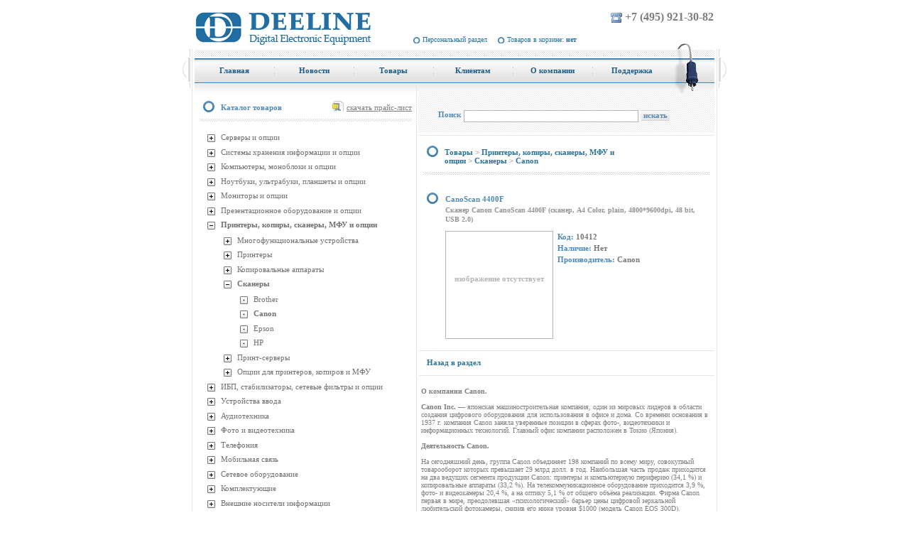

--- FILE ---
content_type: text/html; charset=windows-1251
request_url: http://deeline.ru/products/detail.php?SECTION_ID=16671&ELEMENT_ID=54208
body_size: 13905
content:
<!DOCTYPE html PUBLIC "-//W3C//DTD XHTML 1.0 Transitional//EN" "http://www.w3.org/TR/xhtml1/DTD/xhtml1-transitional.dtd">
<html xmlns="http://www.w3.org/1999/xhtml">
<head>
<meta http-equiv="Content-Type" content="text/html; charset=windows-1251" />
<meta name="keywords" content="44W4479" />
<meta name="description" content="44W4479" />
<link href="/bitrix/cache/css/s1/deeline/page_ee68e14f1ac985bc2792aedfed37b961/page_ee68e14f1ac985bc2792aedfed37b961_2f9f0ab6572cad5d6cebbb833be2a946.css?13954325291152" type="text/css"  rel="stylesheet" />
<link href="/bitrix/cache/css/s1/deeline/kernel_main/kernel_main.css?141286421840636" type="text/css"  rel="stylesheet" />
<link href="/bitrix/cache/css/s1/deeline/template_93178e153b175d861fe1e1d34ec9628a/template_93178e153b175d861fe1e1d34ec9628a_8f465e466c1d6aae14abf97b6266abd7.css?139543248216789" type="text/css"  data-template-style="true"  rel="stylesheet" />
<script>var _ba = _ba || []; _ba.push(["aid", "692cde39c0f81e3ac2cf57c6a21d0898"]);(function() {var ba = document.createElement("script"); ba.type = "text/javascript"; ba.async = true;ba.src = document.location.protocol + "//bitrix.info/ba.js";var s = document.getElementsByTagName("script")[0];s.parentNode.insertBefore(ba, s);})();</script>
<script type="text/javascript">if(!window.BX)window.BX={message:function(mess){if(typeof mess=='object') for(var i in mess) BX.message[i]=mess[i]; return true;}};</script>
<script type="text/javascript">(window.BX||top.BX).message({'JS_CORE_LOADING':'Загрузка...','JS_CORE_NO_DATA':'- Нет данных -','JS_CORE_WINDOW_CLOSE':'Закрыть','JS_CORE_WINDOW_EXPAND':'Развернуть','JS_CORE_WINDOW_NARROW':'Свернуть в окно','JS_CORE_WINDOW_SAVE':'Сохранить','JS_CORE_WINDOW_CANCEL':'Отменить','JS_CORE_H':'ч','JS_CORE_M':'м','JS_CORE_S':'с','JSADM_AI_HIDE_EXTRA':'Скрыть лишние','JSADM_AI_ALL_NOTIF':'Показать все','JSADM_AUTH_REQ':'Требуется авторизация!','JS_CORE_WINDOW_AUTH':'Войти','JS_CORE_IMAGE_FULL':'Полный размер'});</script>
<script type="text/javascript">(window.BX||top.BX).message({'LANGUAGE_ID':'ru','FORMAT_DATE':'DD.MM.YYYY','FORMAT_DATETIME':'DD.MM.YYYY HH:MI:SS','COOKIE_PREFIX':'DEELINE_SM','SERVER_TZ_OFFSET':'10800','SITE_ID':'s1','USER_ID':'','SERVER_TIME':'1769908363','USER_TZ_OFFSET':'0','USER_TZ_AUTO':'Y','bitrix_sessid':'7dbcadf5cb63030a348185c19e8ff441'});</script>


<script type="text/javascript" src="/bitrix/cache/js/s1/deeline/kernel_main/kernel_main.js?1412924871300873"></script>
<script type="text/javascript" src="/bitrix/js/main/ajax.js?135973849435508"></script>
<script type="text/javascript">BX.setCSSList(['/bitrix/templates/deeline/components/bitrix/catalog.element/.default/style.css','/bitrix/js/main/core/css/core.css','/bitrix/js/main/core/css/core_popup.css','/bitrix/templates/.default/ajax/ajax.css','/bitrix/templates/deeline/components/deeline/sale.basket.basket.line/deeline_top/style.css','/bitrix/templates/deeline/components/bitrix/menu/topmenu/style.css','/bitrix/templates/deeline/components/bitrix/menu/leftmenu/style.css','/bitrix/templates/.default/components/bitrix/system.pagenavigation/.default/style.css','/bitrix/templates/deeline/components/bitrix/news.list/news/style.css','/bitrix/templates/deeline/components/bitrix/breadcrumb/navigation/style.css','/bitrix/templates/deeline/styles.css','/bitrix/templates/deeline/template_styles.css']); </script>
<script type="text/javascript">BX.setJSList(['/bitrix/js/main/core/core.js','/bitrix/js/main/core/core_ajax.js','/bitrix/js/main/json/json2.min.js','/bitrix/js/main/core/core_ls.js','/bitrix/js/main/session.js','/bitrix/js/main/core/core_popup.js','/bitrix/js/main/core/core_window.js','/bitrix/js/main/utils.js']); </script>

<script type="text/javascript">
bxSession.Expand(1440, '7dbcadf5cb63030a348185c19e8ff441', false, '81fa45fb853741663534da74c904440f');
</script>

<script type="text/javascript" src="/bitrix/cache/js/s1/deeline/template_c70393b9f7cd2eee4b0415979a02a7d7/template_c70393b9f7cd2eee4b0415979a02a7d7_aea6a6ef8d83654b86602814e747db8f.js?1395432482946"></script>
<title>Deeline - Canon CanoScan 4400F (сканер, A4 Color, plain, 4800*9600dpi, 48 bit, USB 2.0)</title><script type="text/javascript" src="/bitrix/cache/js/s1/deeline/template_c70393b9f7cd2eee4b0415979a02a7d7/template_c70393b9f7cd2eee4b0415979a02a7d7_aea6a6ef8d83654b86602814e747db8f.js?1395432482946"></script>

<linkrel="icon" href="http://deeline.ru/favicon.ico" type="image/x-icon">
<linkrel="shortcut icon" href="http://deeline.ru/favicon.ico" type="image/x-icon"> 

<meta name='yandex-verification' content='598b88bf80141317' />
<metaname="google-site-verification" content="m_a-ScBbTqJ8NORjf3yqj2MJ3vjDf3XQMdVGmD6DKJM" />
<metaname="ktoprodvinul" content="49ebbab2fc800b11" />
<script type="text/javascript" src="/bitrix/js/jquery-1.3.2.min.js"></script>
<script language="Javascript1.2" type="text/javascript"> 
var LINE = document.getElementById('basketLine');
window.name = "deelineWindow";
	function refreshBasketLine(quantity, sum){
                if (quantity == 0) {
                document.getElementById('basketLine').innerHTML='Товаров в корзине: <b>нет</b>'; 
                } else {
		document.getElementById('basketLine').innerHTML='Товаров в корзине: <b>'+quantity+'</b> на сумму <b>'+sum+'</b>';    }
	}
	function ShowCartWindow(type) {
		cartWindow=window.open('/personal/cart/', 'cartWindow', 'left=0, top=0, width=500, height=700, scrollbars=yes, resizable=no, dependent=yes');
		cartWindow.focus();

		if (type == "cart") {
			window.open('/personal/cart/', 'cartWindow', 'width=500, height=700, left=0, top=0, scrollbars=yes, resizable=no, dependent=yes');
                     
		}
	}
	</script> 
<!-- Подключаем скрипт парсера -->
<script type="text/javascript" src="/feature_parser/parser.js"></script>
<!-- Подключаем скрипт парсера -->

</head>
<body>

	<div class="site">
		<div class="site_container">
			<div class="sheader">
				<table height="49px" width="100%" cellspacing="0" cellpadding="0" border="0">
					<tr>
						<td rowspan="2" valign= "bottom"   style="width:290px;"><div align="left"> <a href="/"><img align="left" src="/images/deeline/logo.jpg" title="Deeline Digital Electronic Equipment" alt="Deeline Digital Electronic Equipment" /></a> </div>
</td>
						<td valign="top" align="right"><span style="font-size: 16px; "><img height="15" width="17" align="top" hspace="3" vspace="2" src="/images/deeline/phone.jpg" /><b>+7 (495) 921-30-82</b></span></td>
					</tr>
					<tr>
						<td width="59%" valign= "bottom" class="navigation" style="padding-bottom:3px;"> 
			<a onClick="ShowCartWindow();" href="/personal/" target="cartWindow">Персональный раздел</a>
		
		



				<span class="basket-link"><a onClick="ShowCartWindow();" href="/personal/cart/" target="cartWindow" id="basketLine">Товаров в корзине: <b>нет</b></a></span>
</td>
					</tr>
				</table>
				<div class="clear"></div>
			</div>
			<div class="site_left">
				<div class="site_right">
			<div class="scontent_container">
			<div class="fright">
				<img src="/bitrix/templates/deeline/images/menu_right.jpg" alt="" class="tail"/> 
			</div>
					<div class="topmenu">

<ul id="horizontal-multilevel-menu">

	
			
			 			
				<li  style="width:112px" ><a href="/" id="first"  class="root-item" ><span class="mleft">Главная</span></a></li>
				
										
		
	
	

	
			
			 			
				<li  style="width:112px" ><a href="/news/"   class="root-item" ><span class="mleft">Новости</span></a></li>
				
										
		
	
	

	
			
			 			
				<li  style="width:112px" class="liselected"><a href="/products/"   class="root-item-selected" ><span class="mleft">Товары</span></a></li>
				
										
		
	
	

	
			
			 			
				<li  style="width:112px" ><a href="/clients/"   class="root-item" ><span class="mleft">Клиентам</span></a></li>
				
										
		
	
	

	
			
			 			
				<li  style="width:112px" ><a href="/info/"   class="root-item" ><span class="mleft">О компании</span></a></li>
				
										
		
	
	

	
			
			 			
				<li  style="width:112px" ><a href="/support/"  id="last" class="root-item" ><span class="mleft">Поддержка</span></a></li>
				
										
		
	
	


</ul>

<div class="menu-clear-left"></div>
												
				</div>
				<div class="clear"></div>
				<div class="scontent">
				<table cellpadding="0" cellspacing="0" width="100%" class="ctable">
					<tr>
						<td class="leftrail">
    <div class="information-block-head"> 
      <div class="plist"><a href="/price/price.zip">скачать прайс-лист</a></div>
     
      <h2>Каталог товаров</h2>
     </div>
   
    <br />
    

<div class="menu-sitemap-tree">
<ul>
	
				<li class="close">
				<div class="folder" onClick="OpenMenuNode(this)"></div>
				<div class="item-text"><a  href="/products/list.php?SECTION_ID=16712">Серверы и опции</a></div>
				<ul>

	
	
	
				<li class="close">
				<div class="folder" onClick="OpenMenuNode(this)"></div>
				<div class="item-text"><a  href="/products/list.php?SECTION_ID=16713">1-процессорные серверы</a></div>
				<ul>

	
	
	
	
						<li>
					<div class="page"></div>
					<div class="item-text"><a  href="/products/list.php?SECTION_ID=16929">Asus</a></div>
				</li>
		
	
	
	
	
						<li>
					<div class="page"></div>
					<div class="item-text"><a  href="/products/list.php?SECTION_ID=16714">HP</a></div>
				</li>
		
	
	
	
	
						<li>
					<div class="page"></div>
					<div class="item-text"><a  href="/products/list.php?SECTION_ID=16715">IBM</a></div>
				</li>
		
	
	
	
	
						<li>
					<div class="page"></div>
					<div class="item-text"><a  href="/products/list.php?SECTION_ID=16716">Intel</a></div>
				</li>
		
	
	
	
	
						<li>
					<div class="page"></div>
					<div class="item-text"><a  href="/products/list.php?SECTION_ID=17507">Lenovo</a></div>
				</li>
		
	
	
	
	
						<li>
					<div class="page"></div>
					<div class="item-text"><a  href="/products/list.php?SECTION_ID=16717">Supermicro</a></div>
				</li>
		
	
	
			</ul></li>	
				<li class="close">
				<div class="folder" onClick="OpenMenuNode(this)"></div>
				<div class="item-text"><a  href="/products/list.php?SECTION_ID=16718">2-процессорные серверы</a></div>
				<ul>

	
	
	
	
						<li>
					<div class="page"></div>
					<div class="item-text"><a  href="/products/list.php?SECTION_ID=16930">Asus</a></div>
				</li>
		
	
	
	
	
						<li>
					<div class="page"></div>
					<div class="item-text"><a  href="/products/list.php?SECTION_ID=16720">HP</a></div>
				</li>
		
	
	
	
	
						<li>
					<div class="page"></div>
					<div class="item-text"><a  href="/products/list.php?SECTION_ID=16721">IBM</a></div>
				</li>
		
	
	
	
	
						<li>
					<div class="page"></div>
					<div class="item-text"><a  href="/products/list.php?SECTION_ID=16722">Intel</a></div>
				</li>
		
	
	
	
	
						<li>
					<div class="page"></div>
					<div class="item-text"><a  href="/products/list.php?SECTION_ID=17508">Lenovo</a></div>
				</li>
		
	
	
	
	
						<li>
					<div class="page"></div>
					<div class="item-text"><a  href="/products/list.php?SECTION_ID=16723">Supermicro</a></div>
				</li>
		
	
	
			</ul></li>	
				<li class="close">
				<div class="folder" onClick="OpenMenuNode(this)"></div>
				<div class="item-text"><a  href="/products/list.php?SECTION_ID=16724">4-процессорные серверы</a></div>
				<ul>

	
	
	
	
						<li>
					<div class="page"></div>
					<div class="item-text"><a  href="/products/list.php?SECTION_ID=16725">HP</a></div>
				</li>
		
	
	
	
	
						<li>
					<div class="page"></div>
					<div class="item-text"><a  href="/products/list.php?SECTION_ID=16726">Supermicro</a></div>
				</li>
		
	
	
			</ul></li>	
				<li class="close">
				<div class="folder" onClick="OpenMenuNode(this)"></div>
				<div class="item-text"><a  href="/products/list.php?SECTION_ID=16727">8-процессорные серверы</a></div>
				<ul>

	
	
	
	
						<li>
					<div class="page"></div>
					<div class="item-text"><a  href="/products/list.php?SECTION_ID=16729">Supermicro</a></div>
				</li>
		
	
	
			</ul></li>	
				<li class="close">
				<div class="folder" onClick="OpenMenuNode(this)"></div>
				<div class="item-text"><a  href="/products/list.php?SECTION_ID=16730">Blade серверы</a></div>
				<ul>

	
	
	
	
						<li>
					<div class="page"></div>
					<div class="item-text"><a  href="/products/list.php?SECTION_ID=16731">HP</a></div>
				</li>
		
	
	
	
	
						<li>
					<div class="page"></div>
					<div class="item-text"><a  href="/products/list.php?SECTION_ID=16732">IBM</a></div>
				</li>
		
	
	
	
	
						<li>
					<div class="page"></div>
					<div class="item-text"><a  href="/products/list.php?SECTION_ID=16733">Supermicro</a></div>
				</li>
		
	
	
			</ul></li>	
				<li class="close">
				<div class="folder" onClick="OpenMenuNode(this)"></div>
				<div class="item-text"><a  href="/products/list.php?SECTION_ID=16734">Опции для серверов</a></div>
				<ul>

	
	
	
	
						<li>
					<div class="page"></div>
					<div class="item-text"><a  href="/products/list.php?SECTION_ID=16931">Asus</a></div>
				</li>
		
	
	
	
	
						<li>
					<div class="page"></div>
					<div class="item-text"><a  href="/products/list.php?SECTION_ID=16993">Crucial</a></div>
				</li>
		
	
	
	
	
						<li>
					<div class="page"></div>
					<div class="item-text"><a  href="/products/list.php?SECTION_ID=17514">FSP</a></div>
				</li>
		
	
	
	
	
						<li>
					<div class="page"></div>
					<div class="item-text"><a  href="/products/list.php?SECTION_ID=16735">Fujitsu</a></div>
				</li>
		
	
	
	
	
						<li>
					<div class="page"></div>
					<div class="item-text"><a  href="/products/list.php?SECTION_ID=16736">HP</a></div>
				</li>
		
	
	
	
	
						<li>
					<div class="page"></div>
					<div class="item-text"><a  href="/products/list.php?SECTION_ID=16737">IBM</a></div>
				</li>
		
	
	
	
	
						<li>
					<div class="page"></div>
					<div class="item-text"><a  href="/products/list.php?SECTION_ID=16738">Intel</a></div>
				</li>
		
	
	
	
	
						<li>
					<div class="page"></div>
					<div class="item-text"><a  href="/products/list.php?SECTION_ID=16994">Kingston</a></div>
				</li>
		
	
	
	
	
						<li>
					<div class="page"></div>
					<div class="item-text"><a  href="/products/list.php?SECTION_ID=17510">Lenovo</a></div>
				</li>
		
	
	
	
	
						<li>
					<div class="page"></div>
					<div class="item-text"><a  href="/products/list.php?SECTION_ID=17499">Procase</a></div>
				</li>
		
	
	
	
	
						<li>
					<div class="page"></div>
					<div class="item-text"><a  href="/products/list.php?SECTION_ID=16995">Samsung</a></div>
				</li>
		
	
	
	
	
						<li>
					<div class="page"></div>
					<div class="item-text"><a  href="/products/list.php?SECTION_ID=16739">Supermicro</a></div>
				</li>
		
	
	
			</ul></li></ul></li>	
				<li class="close">
				<div class="folder" onClick="OpenMenuNode(this)"></div>
				<div class="item-text"><a  href="/products/list.php?SECTION_ID=16838">Системы хранения информации и опции</a></div>
				<ul>

	
	
	
				<li class="close">
				<div class="folder" onClick="OpenMenuNode(this)"></div>
				<div class="item-text"><a  href="/products/list.php?SECTION_ID=16839">Дисковые системы</a></div>
				<ul>

	
	
	
	
						<li>
					<div class="page"></div>
					<div class="item-text"><a  href="/products/list.php?SECTION_ID=16840">D-Link</a></div>
				</li>
		
	
	
	
	
						<li>
					<div class="page"></div>
					<div class="item-text"><a  href="/products/list.php?SECTION_ID=16841">HP</a></div>
				</li>
		
	
	
	
	
						<li>
					<div class="page"></div>
					<div class="item-text"><a  href="/products/list.php?SECTION_ID=16842">IBM</a></div>
				</li>
		
	
	
	
	
						<li>
					<div class="page"></div>
					<div class="item-text"><a  href="/products/list.php?SECTION_ID=17044">Infortrend</a></div>
				</li>
		
	
	
	
	
						<li>
					<div class="page"></div>
					<div class="item-text"><a  href="/products/list.php?SECTION_ID=17380">Iomega</a></div>
				</li>
		
	
	
	
	
						<li>
					<div class="page"></div>
					<div class="item-text"><a  href="/products/list.php?SECTION_ID=17511">Lenovo</a></div>
				</li>
		
	
	
	
	
						<li>
					<div class="page"></div>
					<div class="item-text"><a  href="/products/list.php?SECTION_ID=17375">Netgear</a></div>
				</li>
		
	
	
	
	
						<li>
					<div class="page"></div>
					<div class="item-text"><a  href="/products/list.php?SECTION_ID=17019">QNAP</a></div>
				</li>
		
	
	
	
	
						<li>
					<div class="page"></div>
					<div class="item-text"><a  href="/products/list.php?SECTION_ID=17381">Seagate</a></div>
				</li>
		
	
	
	
	
						<li>
					<div class="page"></div>
					<div class="item-text"><a  href="/products/list.php?SECTION_ID=17515">Supermicro</a></div>
				</li>
		
	
	
	
	
						<li>
					<div class="page"></div>
					<div class="item-text"><a  href="/products/list.php?SECTION_ID=16972">Synology</a></div>
				</li>
		
	
	
	
	
						<li>
					<div class="page"></div>
					<div class="item-text"><a  href="/products/list.php?SECTION_ID=17382">Thecus</a></div>
				</li>
		
	
	
	
	
						<li>
					<div class="page"></div>
					<div class="item-text"><a  href="/products/list.php?SECTION_ID=16844">Trendnet</a></div>
				</li>
		
	
	
	
	
						<li>
					<div class="page"></div>
					<div class="item-text"><a  href="/products/list.php?SECTION_ID=17383">WD</a></div>
				</li>
		
	
	
			</ul></li>	
				<li class="close">
				<div class="folder" onClick="OpenMenuNode(this)"></div>
				<div class="item-text"><a  href="/products/list.php?SECTION_ID=16846">Ленточные накопители</a></div>
				<ul>

	
	
	
	
						<li>
					<div class="page"></div>
					<div class="item-text"><a  href="/products/list.php?SECTION_ID=16847">HP</a></div>
				</li>
		
	
	
			</ul></li>	
				<li class="close">
				<div class="folder" onClick="OpenMenuNode(this)"></div>
				<div class="item-text"><a  href="/products/list.php?SECTION_ID=16850">Опции к системам хранения</a></div>
				<ul>

	
	
	
	
						<li>
					<div class="page"></div>
					<div class="item-text"><a  href="/products/list.php?SECTION_ID=16852">HP</a></div>
				</li>
		
	
	
	
	
						<li>
					<div class="page"></div>
					<div class="item-text"><a  href="/products/list.php?SECTION_ID=16853">IBM</a></div>
				</li>
		
	
	
	
	
						<li>
					<div class="page"></div>
					<div class="item-text"><a  href="/products/list.php?SECTION_ID=17376">Netgear</a></div>
				</li>
		
	
	
	
	
						<li>
					<div class="page"></div>
					<div class="item-text"><a  href="/products/list.php?SECTION_ID=17518">QNAP</a></div>
				</li>
		
	
	
	
	
						<li>
					<div class="page"></div>
					<div class="item-text"><a  href="/products/list.php?SECTION_ID=16854">Sony</a></div>
				</li>
		
	
	
	
	
						<li>
					<div class="page"></div>
					<div class="item-text"><a  href="/products/list.php?SECTION_ID=17377">Synology</a></div>
				</li>
		
	
	
			</ul></li></ul></li>	
				<li class="close">
				<div class="folder" onClick="OpenMenuNode(this)"></div>
				<div class="item-text"><a  href="/products/list.php?SECTION_ID=16505">Компьютеры, моноблоки и опции</a></div>
				<ul>

	
	
	
				<li class="close">
				<div class="folder" onClick="OpenMenuNode(this)"></div>
				<div class="item-text"><a  href="/products/list.php?SECTION_ID=16506">Моноблоки</a></div>
				<ul>

	
	
	
	
						<li>
					<div class="page"></div>
					<div class="item-text"><a  href="/products/list.php?SECTION_ID=16507">Acer</a></div>
				</li>
		
	
	
	
	
						<li>
					<div class="page"></div>
					<div class="item-text"><a  href="/products/list.php?SECTION_ID=17064">Apple</a></div>
				</li>
		
	
	
	
	
						<li>
					<div class="page"></div>
					<div class="item-text"><a  href="/products/list.php?SECTION_ID=16508">Asus</a></div>
				</li>
		
	
	
	
	
						<li>
					<div class="page"></div>
					<div class="item-text"><a  href="/products/list.php?SECTION_ID=16509">HP</a></div>
				</li>
		
	
	
	
	
						<li>
					<div class="page"></div>
					<div class="item-text"><a  href="/products/list.php?SECTION_ID=16510">Lenovo</a></div>
				</li>
		
	
	
	
	
						<li>
					<div class="page"></div>
					<div class="item-text"><a  href="/products/list.php?SECTION_ID=17169">MSI</a></div>
				</li>
		
	
	
	
	
						<li>
					<div class="page"></div>
					<div class="item-text"><a  href="/products/list.php?SECTION_ID=17346">Samsung</a></div>
				</li>
		
	
	
			</ul></li>	
				<li class="close">
				<div class="folder" onClick="OpenMenuNode(this)"></div>
				<div class="item-text"><a  href="/products/list.php?SECTION_ID=16512">Настольные компьютеры</a></div>
				<ul>

	
	
	
	
						<li>
					<div class="page"></div>
					<div class="item-text"><a  href="/products/list.php?SECTION_ID=17000">Acer</a></div>
				</li>
		
	
	
	
	
						<li>
					<div class="page"></div>
					<div class="item-text"><a  href="/products/list.php?SECTION_ID=17170">Apple</a></div>
				</li>
		
	
	
	
	
						<li>
					<div class="page"></div>
					<div class="item-text"><a  href="/products/list.php?SECTION_ID=16513">Asus</a></div>
				</li>
		
	
	
	
	
						<li>
					<div class="page"></div>
					<div class="item-text"><a  href="/products/list.php?SECTION_ID=16514">HP</a></div>
				</li>
		
	
	
	
	
						<li>
					<div class="page"></div>
					<div class="item-text"><a  href="/products/list.php?SECTION_ID=16515">Lenovo</a></div>
				</li>
		
	
	
			</ul></li>	
				<li class="close">
				<div class="folder" onClick="OpenMenuNode(this)"></div>
				<div class="item-text"><a  href="/products/list.php?SECTION_ID=16519">Тонкие клиенты</a></div>
				<ul>

	
	
	
	
						<li>
					<div class="page"></div>
					<div class="item-text"><a  href="/products/list.php?SECTION_ID=16520">HP</a></div>
				</li>
		
	
	
	
	
						<li>
					<div class="page"></div>
					<div class="item-text"><a  href="/products/list.php?SECTION_ID=17519">Lenovo</a></div>
				</li>
		
	
	
			</ul></li>	
				<li class="close">
				<div class="folder" onClick="OpenMenuNode(this)"></div>
				<div class="item-text"><a  href="/products/list.php?SECTION_ID=16516">Опции для компьютеров</a></div>
				<ul>

	
	
	
	
						<li>
					<div class="page"></div>
					<div class="item-text"><a  href="/products/list.php?SECTION_ID=17347">Apple</a></div>
				</li>
		
	
	
	
	
						<li>
					<div class="page"></div>
					<div class="item-text"><a  href="/products/list.php?SECTION_ID=16517">HP</a></div>
				</li>
		
	
	
	
	
						<li>
					<div class="page"></div>
					<div class="item-text"><a  href="/products/list.php?SECTION_ID=16518">Lenovo</a></div>
				</li>
		
	
	
			</ul></li></ul></li>	
				<li class="close">
				<div class="folder" onClick="OpenMenuNode(this)"></div>
				<div class="item-text"><a  href="/products/list.php?SECTION_ID=16585">Ноутбуки, ультрабуки, планшеты и опции</a></div>
				<ul>

	
	
	
				<li class="close">
				<div class="folder" onClick="OpenMenuNode(this)"></div>
				<div class="item-text"><a  href="/products/list.php?SECTION_ID=17055">Планшетные компьютеры</a></div>
				<ul>

	
	
	
	
						<li>
					<div class="page"></div>
					<div class="item-text"><a  href="/products/list.php?SECTION_ID=17056">Acer</a></div>
				</li>
		
	
	
	
	
						<li>
					<div class="page"></div>
					<div class="item-text"><a  href="/products/list.php?SECTION_ID=17057">Apple</a></div>
				</li>
		
	
	
	
	
						<li>
					<div class="page"></div>
					<div class="item-text"><a  href="/products/list.php?SECTION_ID=17058">Asus</a></div>
				</li>
		
	
	
	
	
						<li>
					<div class="page"></div>
					<div class="item-text"><a  href="/products/list.php?SECTION_ID=17098">HP</a></div>
				</li>
		
	
	
	
	
						<li>
					<div class="page"></div>
					<div class="item-text"><a  href="/products/list.php?SECTION_ID=17060">Lenovo</a></div>
				</li>
		
	
	
			</ul></li>	
				<li class="close">
				<div class="folder" onClick="OpenMenuNode(this)"></div>
				<div class="item-text"><a  href="/products/list.php?SECTION_ID=16586">12&quot; и ниже</a></div>
				<ul>

	
	
	
	
						<li>
					<div class="page"></div>
					<div class="item-text"><a  href="/products/list.php?SECTION_ID=16587">Acer</a></div>
				</li>
		
	
	
	
	
						<li>
					<div class="page"></div>
					<div class="item-text"><a  href="/products/list.php?SECTION_ID=16588">Asus</a></div>
				</li>
		
	
	
	
	
						<li>
					<div class="page"></div>
					<div class="item-text"><a  href="/products/list.php?SECTION_ID=16589">Fujitsu</a></div>
				</li>
		
	
	
	
	
						<li>
					<div class="page"></div>
					<div class="item-text"><a  href="/products/list.php?SECTION_ID=16590">HP</a></div>
				</li>
		
	
	
	
	
						<li>
					<div class="page"></div>
					<div class="item-text"><a  href="/products/list.php?SECTION_ID=16591">Lenovo</a></div>
				</li>
		
	
	
	
	
						<li>
					<div class="page"></div>
					<div class="item-text"><a  href="/products/list.php?SECTION_ID=16592">Samsung</a></div>
				</li>
		
	
	
			</ul></li>	
				<li class="close">
				<div class="folder" onClick="OpenMenuNode(this)"></div>
				<div class="item-text"><a  href="/products/list.php?SECTION_ID=16596">13&quot; - 14&quot;</a></div>
				<ul>

	
	
	
	
						<li>
					<div class="page"></div>
					<div class="item-text"><a  href="/products/list.php?SECTION_ID=16597">Acer</a></div>
				</li>
		
	
	
	
	
						<li>
					<div class="page"></div>
					<div class="item-text"><a  href="/products/list.php?SECTION_ID=16598">Asus</a></div>
				</li>
		
	
	
	
	
						<li>
					<div class="page"></div>
					<div class="item-text"><a  href="/products/list.php?SECTION_ID=16600">HP</a></div>
				</li>
		
	
	
	
	
						<li>
					<div class="page"></div>
					<div class="item-text"><a  href="/products/list.php?SECTION_ID=16601">Lenovo</a></div>
				</li>
		
	
	
	
	
						<li>
					<div class="page"></div>
					<div class="item-text"><a  href="/products/list.php?SECTION_ID=16603">Samsung</a></div>
				</li>
		
	
	
			</ul></li>	
				<li class="close">
				<div class="folder" onClick="OpenMenuNode(this)"></div>
				<div class="item-text"><a  href="/products/list.php?SECTION_ID=16607">15&quot; - 16&quot;</a></div>
				<ul>

	
	
	
	
						<li>
					<div class="page"></div>
					<div class="item-text"><a  href="/products/list.php?SECTION_ID=16608">Acer</a></div>
				</li>
		
	
	
	
	
						<li>
					<div class="page"></div>
					<div class="item-text"><a  href="/products/list.php?SECTION_ID=16609">Asus</a></div>
				</li>
		
	
	
	
	
						<li>
					<div class="page"></div>
					<div class="item-text"><a  href="/products/list.php?SECTION_ID=16611">HP</a></div>
				</li>
		
	
	
	
	
						<li>
					<div class="page"></div>
					<div class="item-text"><a  href="/products/list.php?SECTION_ID=16612">Lenovo</a></div>
				</li>
		
	
	
	
	
						<li>
					<div class="page"></div>
					<div class="item-text"><a  href="/products/list.php?SECTION_ID=16614">Samsung</a></div>
				</li>
		
	
	
			</ul></li>	
				<li class="close">
				<div class="folder" onClick="OpenMenuNode(this)"></div>
				<div class="item-text"><a  href="/products/list.php?SECTION_ID=16617">17&quot; и выше</a></div>
				<ul>

	
	
	
	
						<li>
					<div class="page"></div>
					<div class="item-text"><a  href="/products/list.php?SECTION_ID=16618">Acer</a></div>
				</li>
		
	
	
	
	
						<li>
					<div class="page"></div>
					<div class="item-text"><a  href="/products/list.php?SECTION_ID=17097">Apple</a></div>
				</li>
		
	
	
	
	
						<li>
					<div class="page"></div>
					<div class="item-text"><a  href="/products/list.php?SECTION_ID=16619">Asus</a></div>
				</li>
		
	
	
	
	
						<li>
					<div class="page"></div>
					<div class="item-text"><a  href="/products/list.php?SECTION_ID=16621">HP</a></div>
				</li>
		
	
	
	
	
						<li>
					<div class="page"></div>
					<div class="item-text"><a  href="/products/list.php?SECTION_ID=16933">Lenovo</a></div>
				</li>
		
	
	
	
	
						<li>
					<div class="page"></div>
					<div class="item-text"><a  href="/products/list.php?SECTION_ID=16623">Samsung</a></div>
				</li>
		
	
	
			</ul></li>	
				<li class="close">
				<div class="folder" onClick="OpenMenuNode(this)"></div>
				<div class="item-text"><a  href="/products/list.php?SECTION_ID=16626">Опции для ноутбуков, ультрабуков, планшетов</a></div>
				<ul>

	
	
	
	
						<li>
					<div class="page"></div>
					<div class="item-text"><a  href="/products/list.php?SECTION_ID=17157">Apple</a></div>
				</li>
		
	
	
	
	
						<li>
					<div class="page"></div>
					<div class="item-text"><a  href="/products/list.php?SECTION_ID=17302">Corsair</a></div>
				</li>
		
	
	
	
	
						<li>
					<div class="page"></div>
					<div class="item-text"><a  href="/products/list.php?SECTION_ID=16991">Crucial</a></div>
				</li>
		
	
	
	
	
						<li>
					<div class="page"></div>
					<div class="item-text"><a  href="/products/list.php?SECTION_ID=17395">FSP</a></div>
				</li>
		
	
	
	
	
						<li>
					<div class="page"></div>
					<div class="item-text"><a  href="/products/list.php?SECTION_ID=16630">HP</a></div>
				</li>
		
	
	
	
	
						<li>
					<div class="page"></div>
					<div class="item-text"><a  href="/products/list.php?SECTION_ID=17362">Jet Access</a></div>
				</li>
		
	
	
	
	
						<li>
					<div class="page"></div>
					<div class="item-text"><a  href="/products/list.php?SECTION_ID=16631">Kingston</a></div>
				</li>
		
	
	
	
	
						<li>
					<div class="page"></div>
					<div class="item-text"><a  href="/products/list.php?SECTION_ID=16632">Lenovo</a></div>
				</li>
		
	
	
	
	
						<li>
					<div class="page"></div>
					<div class="item-text"><a  href="/products/list.php?SECTION_ID=17363">Logitech</a></div>
				</li>
		
	
	
	
	
						<li>
					<div class="page"></div>
					<div class="item-text"><a  href="/products/list.php?SECTION_ID=17364">Raveda</a></div>
				</li>
		
	
	
	
	
						<li>
					<div class="page"></div>
					<div class="item-text"><a  href="/products/list.php?SECTION_ID=16992">Samsung</a></div>
				</li>
		
	
	
	
	
						<li>
					<div class="page"></div>
					<div class="item-text"><a  href="/products/list.php?SECTION_ID=17487">TopON</a></div>
				</li>
		
	
	
			</ul></li>	
				<li class="close">
				<div class="folder" onClick="OpenMenuNode(this)"></div>
				<div class="item-text"><a  href="/products/list.php?SECTION_ID=16636">Сумки для ноутбуков, ультрабуков, планшетов</a></div>
				<ul>

	
	
	
	
						<li>
					<div class="page"></div>
					<div class="item-text"><a  href="/products/list.php?SECTION_ID=17037">Continent</a></div>
				</li>
		
	
	
	
	
						<li>
					<div class="page"></div>
					<div class="item-text"><a  href="/products/list.php?SECTION_ID=16639">HP</a></div>
				</li>
		
	
	
	
	
						<li>
					<div class="page"></div>
					<div class="item-text"><a  href="/products/list.php?SECTION_ID=16640">Lenovo</a></div>
				</li>
		
	
	
	
	
						<li>
					<div class="page"></div>
					<div class="item-text"><a  href="/products/list.php?SECTION_ID=17039">Samsonite</a></div>
				</li>
		
	
	
	
	
						<li>
					<div class="page"></div>
					<div class="item-text"><a  href="/products/list.php?SECTION_ID=17040">Sumdex</a></div>
				</li>
		
	
	
	
	
						<li>
					<div class="page"></div>
					<div class="item-text"><a  href="/products/list.php?SECTION_ID=16926">Прочие</a></div>
				</li>
		
	
	
			</ul></li></ul></li>	
				<li class="close">
				<div class="folder" onClick="OpenMenuNode(this)"></div>
				<div class="item-text"><a  href="/products/list.php?SECTION_ID=16547">Мониторы и опции</a></div>
				<ul>

	
	
	
				<li class="close">
				<div class="folder" onClick="OpenMenuNode(this)"></div>
				<div class="item-text"><a  href="/products/list.php?SECTION_ID=16548">17&quot; - 18&quot;</a></div>
				<ul>

	
	
	
	
						<li>
					<div class="page"></div>
					<div class="item-text"><a  href="/products/list.php?SECTION_ID=16549">Acer</a></div>
				</li>
		
	
	
	
	
						<li>
					<div class="page"></div>
					<div class="item-text"><a  href="/products/list.php?SECTION_ID=17356">AOC</a></div>
				</li>
		
	
	
	
	
						<li>
					<div class="page"></div>
					<div class="item-text"><a  href="/products/list.php?SECTION_ID=17378">Asus</a></div>
				</li>
		
	
	
	
	
						<li>
					<div class="page"></div>
					<div class="item-text"><a  href="/products/list.php?SECTION_ID=16550">HP</a></div>
				</li>
		
	
	
	
	
						<li>
					<div class="page"></div>
					<div class="item-text"><a  href="/products/list.php?SECTION_ID=16553">Nec</a></div>
				</li>
		
	
	
	
	
						<li>
					<div class="page"></div>
					<div class="item-text"><a  href="/products/list.php?SECTION_ID=16921">Philips</a></div>
				</li>
		
	
	
	
	
						<li>
					<div class="page"></div>
					<div class="item-text"><a  href="/products/list.php?SECTION_ID=16555">Viewsonic</a></div>
				</li>
		
	
	
			</ul></li>	
				<li class="close">
				<div class="folder" onClick="OpenMenuNode(this)"></div>
				<div class="item-text"><a  href="/products/list.php?SECTION_ID=16556">19&quot; - 20&quot;</a></div>
				<ul>

	
	
	
	
						<li>
					<div class="page"></div>
					<div class="item-text"><a  href="/products/list.php?SECTION_ID=16557">Acer</a></div>
				</li>
		
	
	
	
	
						<li>
					<div class="page"></div>
					<div class="item-text"><a  href="/products/list.php?SECTION_ID=17405">AOC</a></div>
				</li>
		
	
	
	
	
						<li>
					<div class="page"></div>
					<div class="item-text"><a  href="/products/list.php?SECTION_ID=16558">Asus</a></div>
				</li>
		
	
	
	
	
						<li>
					<div class="page"></div>
					<div class="item-text"><a  href="/products/list.php?SECTION_ID=16559">Benq</a></div>
				</li>
		
	
	
	
	
						<li>
					<div class="page"></div>
					<div class="item-text"><a  href="/products/list.php?SECTION_ID=16560">HP</a></div>
				</li>
		
	
	
	
	
						<li>
					<div class="page"></div>
					<div class="item-text"><a  href="/products/list.php?SECTION_ID=16561">Lenovo</a></div>
				</li>
		
	
	
	
	
						<li>
					<div class="page"></div>
					<div class="item-text"><a  href="/products/list.php?SECTION_ID=16563">Nec</a></div>
				</li>
		
	
	
	
	
						<li>
					<div class="page"></div>
					<div class="item-text"><a  href="/products/list.php?SECTION_ID=16922">Philips</a></div>
				</li>
		
	
	
	
	
						<li>
					<div class="page"></div>
					<div class="item-text"><a  href="/products/list.php?SECTION_ID=16564">Samsung</a></div>
				</li>
		
	
	
	
	
						<li>
					<div class="page"></div>
					<div class="item-text"><a  href="/products/list.php?SECTION_ID=16565">Viewsonic</a></div>
				</li>
		
	
	
			</ul></li>	
				<li class="close">
				<div class="folder" onClick="OpenMenuNode(this)"></div>
				<div class="item-text"><a  href="/products/list.php?SECTION_ID=16566">21&quot; - 22&quot;</a></div>
				<ul>

	
	
	
	
						<li>
					<div class="page"></div>
					<div class="item-text"><a  href="/products/list.php?SECTION_ID=16567">Acer</a></div>
				</li>
		
	
	
	
	
						<li>
					<div class="page"></div>
					<div class="item-text"><a  href="/products/list.php?SECTION_ID=17029">AOC</a></div>
				</li>
		
	
	
	
	
						<li>
					<div class="page"></div>
					<div class="item-text"><a  href="/products/list.php?SECTION_ID=16568">Asus</a></div>
				</li>
		
	
	
	
	
						<li>
					<div class="page"></div>
					<div class="item-text"><a  href="/products/list.php?SECTION_ID=16569">Benq</a></div>
				</li>
		
	
	
	
	
						<li>
					<div class="page"></div>
					<div class="item-text"><a  href="/products/list.php?SECTION_ID=16570">HP</a></div>
				</li>
		
	
	
	
	
						<li>
					<div class="page"></div>
					<div class="item-text"><a  href="/products/list.php?SECTION_ID=16571">Lenovo</a></div>
				</li>
		
	
	
	
	
						<li>
					<div class="page"></div>
					<div class="item-text"><a  href="/products/list.php?SECTION_ID=16572">LG</a></div>
				</li>
		
	
	
	
	
						<li>
					<div class="page"></div>
					<div class="item-text"><a  href="/products/list.php?SECTION_ID=16573">Nec</a></div>
				</li>
		
	
	
	
	
						<li>
					<div class="page"></div>
					<div class="item-text"><a  href="/products/list.php?SECTION_ID=16923">Philips</a></div>
				</li>
		
	
	
	
	
						<li>
					<div class="page"></div>
					<div class="item-text"><a  href="/products/list.php?SECTION_ID=16574">Samsung</a></div>
				</li>
		
	
	
	
	
						<li>
					<div class="page"></div>
					<div class="item-text"><a  href="/products/list.php?SECTION_ID=16575">Viewsonic</a></div>
				</li>
		
	
	
			</ul></li>	
				<li class="close">
				<div class="folder" onClick="OpenMenuNode(this)"></div>
				<div class="item-text"><a  href="/products/list.php?SECTION_ID=16576">23&quot; и выше</a></div>
				<ul>

	
	
	
	
						<li>
					<div class="page"></div>
					<div class="item-text"><a  href="/products/list.php?SECTION_ID=16577">Acer</a></div>
				</li>
		
	
	
	
	
						<li>
					<div class="page"></div>
					<div class="item-text"><a  href="/products/list.php?SECTION_ID=17081">AOC</a></div>
				</li>
		
	
	
	
	
						<li>
					<div class="page"></div>
					<div class="item-text"><a  href="/products/list.php?SECTION_ID=17384">Apple</a></div>
				</li>
		
	
	
	
	
						<li>
					<div class="page"></div>
					<div class="item-text"><a  href="/products/list.php?SECTION_ID=16578">Asus</a></div>
				</li>
		
	
	
	
	
						<li>
					<div class="page"></div>
					<div class="item-text"><a  href="/products/list.php?SECTION_ID=16579">Benq</a></div>
				</li>
		
	
	
	
	
						<li>
					<div class="page"></div>
					<div class="item-text"><a  href="/products/list.php?SECTION_ID=16580">HP</a></div>
				</li>
		
	
	
	
	
						<li>
					<div class="page"></div>
					<div class="item-text"><a  href="/products/list.php?SECTION_ID=16932">Lenovo</a></div>
				</li>
		
	
	
	
	
						<li>
					<div class="page"></div>
					<div class="item-text"><a  href="/products/list.php?SECTION_ID=16581">LG</a></div>
				</li>
		
	
	
	
	
						<li>
					<div class="page"></div>
					<div class="item-text"><a  href="/products/list.php?SECTION_ID=16582">Nec</a></div>
				</li>
		
	
	
	
	
						<li>
					<div class="page"></div>
					<div class="item-text"><a  href="/products/list.php?SECTION_ID=16924">Philips</a></div>
				</li>
		
	
	
	
	
						<li>
					<div class="page"></div>
					<div class="item-text"><a  href="/products/list.php?SECTION_ID=16583">Samsung</a></div>
				</li>
		
	
	
	
	
						<li>
					<div class="page"></div>
					<div class="item-text"><a  href="/products/list.php?SECTION_ID=16584">Viewsonic</a></div>
				</li>
		
	
	
			</ul></li>	
				<li class="close">
				<div class="folder" onClick="OpenMenuNode(this)"></div>
				<div class="item-text"><a  href="/products/list.php?SECTION_ID=17504">Опции для мониторов</a></div>
				<ul>

	
	
	
	
						<li>
					<div class="page"></div>
					<div class="item-text"><a  href="/products/list.php?SECTION_ID=17505">Fellowes</a></div>
				</li>
		
	
	
	
	
						<li>
					<div class="page"></div>
					<div class="item-text"><a  href="/products/list.php?SECTION_ID=17528">Kromax</a></div>
				</li>
		
	
	
	
	
						<li>
					<div class="page"></div>
					<div class="item-text"><a  href="/products/list.php?SECTION_ID=17529">Tuarex</a></div>
				</li>
		
	
	
			</ul></li></ul></li>	
				<li class="close">
				<div class="folder" onClick="OpenMenuNode(this)"></div>
				<div class="item-text"><a  href="/products/list.php?SECTION_ID=16682">Презентационное оборудование и опции</a></div>
				<ul>

	
	
	
				<li class="close">
				<div class="folder" onClick="OpenMenuNode(this)"></div>
				<div class="item-text"><a  href="/products/list.php?SECTION_ID=16685">Проекторы</a></div>
				<ul>

	
	
	
	
						<li>
					<div class="page"></div>
					<div class="item-text"><a  href="/products/list.php?SECTION_ID=16686">Acer</a></div>
				</li>
		
	
	
	
	
						<li>
					<div class="page"></div>
					<div class="item-text"><a  href="/products/list.php?SECTION_ID=16687">Benq</a></div>
				</li>
		
	
	
	
	
						<li>
					<div class="page"></div>
					<div class="item-text"><a  href="/products/list.php?SECTION_ID=16688">Epson</a></div>
				</li>
		
	
	
	
	
						<li>
					<div class="page"></div>
					<div class="item-text"><a  href="/products/list.php?SECTION_ID=16689">Nec</a></div>
				</li>
		
	
	
	
	
						<li>
					<div class="page"></div>
					<div class="item-text"><a  href="/products/list.php?SECTION_ID=16918">Viewsonic</a></div>
				</li>
		
	
	
			</ul></li>	
				<li class="close">
				<div class="folder" onClick="OpenMenuNode(this)"></div>
				<div class="item-text"><a  href="/products/list.php?SECTION_ID=17397">Интерактивные доски</a></div>
				<ul>

	
	
	
	
						<li>
					<div class="page"></div>
					<div class="item-text"><a  href="/products/list.php?SECTION_ID=17399">ScreenMedia</a></div>
				</li>
		
	
	
			</ul></li>	
				<li class="close">
				<div class="folder" onClick="OpenMenuNode(this)"></div>
				<div class="item-text"><a  href="/products/list.php?SECTION_ID=17533">Профессиональные панели</a></div>
				<ul>

	
	
	
	
						<li>
					<div class="page"></div>
					<div class="item-text"><a  href="/products/list.php?SECTION_ID=17534">LG</a></div>
				</li>
		
	
	
	
	
						<li>
					<div class="page"></div>
					<div class="item-text"><a  href="/products/list.php?SECTION_ID=17535">Nec</a></div>
				</li>
		
	
	
			</ul></li>	
				<li class="close">
				<div class="folder" onClick="OpenMenuNode(this)"></div>
				<div class="item-text"><a  href="/products/list.php?SECTION_ID=16683">Опции для презентационного оборудования</a></div>
				<ul>

	
	
	
	
						<li>
					<div class="page"></div>
					<div class="item-text"><a  href="/products/list.php?SECTION_ID=17419">Epson</a></div>
				</li>
		
	
	
	
	
						<li>
					<div class="page"></div>
					<div class="item-text"><a  href="/products/list.php?SECTION_ID=17530">HP</a></div>
				</li>
		
	
	
	
	
						<li>
					<div class="page"></div>
					<div class="item-text"><a  href="/products/list.php?SECTION_ID=17531">Kromax</a></div>
				</li>
		
	
	
	
	
						<li>
					<div class="page"></div>
					<div class="item-text"><a  href="/products/list.php?SECTION_ID=17532">Tuarex</a></div>
				</li>
		
	
	
	
	
						<li>
					<div class="page"></div>
					<div class="item-text"><a  href="/products/list.php?SECTION_ID=16928">Прочие</a></div>
				</li>
		
	
	
			</ul></li>	
				<li class="close">
				<div class="folder" onClick="OpenMenuNode(this)"></div>
				<div class="item-text"><a  href="/products/list.php?SECTION_ID=16692">Экраны</a></div>
				<ul>

	
	
	
	
						<li>
					<div class="page"></div>
					<div class="item-text"><a  href="/products/list.php?SECTION_ID=16693">Apollo</a></div>
				</li>
		
	
	
	
	
						<li>
					<div class="page"></div>
					<div class="item-text"><a  href="/products/list.php?SECTION_ID=16694">Champion</a></div>
				</li>
		
	
	
	
	
						<li>
					<div class="page"></div>
					<div class="item-text"><a  href="/products/list.php?SECTION_ID=16695">Economy</a></div>
				</li>
		
	
	
	
	
						<li>
					<div class="page"></div>
					<div class="item-text"><a  href="/products/list.php?SECTION_ID=16696">Goldview</a></div>
				</li>
		
	
	
	
	
						<li>
					<div class="page"></div>
					<div class="item-text"><a  href="/products/list.php?SECTION_ID=17536">Lumien</a></div>
				</li>
		
	
	
			</ul></li></ul></li>	
				<li>
				<div class="folder" onClick="OpenMenuNode(this)"></div>
				<div class="item-text"><a class="selected" href="/products/list.php?SECTION_ID=16643">Принтеры, копиры, сканеры, МФУ и опции</a></div>
				<ul>

	
	
	
				<li class="close">
				<div class="folder" onClick="OpenMenuNode(this)"></div>
				<div class="item-text"><a  href="/products/list.php?SECTION_ID=16646">Многофункциональные устройства</a></div>
				<ul>

	
	
	
	
						<li>
					<div class="page"></div>
					<div class="item-text"><a  href="/products/list.php?SECTION_ID=17080">Brother</a></div>
				</li>
		
	
	
	
	
						<li>
					<div class="page"></div>
					<div class="item-text"><a  href="/products/list.php?SECTION_ID=16647">Canon</a></div>
				</li>
		
	
	
	
	
						<li>
					<div class="page"></div>
					<div class="item-text"><a  href="/products/list.php?SECTION_ID=16648">Epson</a></div>
				</li>
		
	
	
	
	
						<li>
					<div class="page"></div>
					<div class="item-text"><a  href="/products/list.php?SECTION_ID=16649">HP</a></div>
				</li>
		
	
	
	
	
						<li>
					<div class="page"></div>
					<div class="item-text"><a  href="/products/list.php?SECTION_ID=17025">Kyocera</a></div>
				</li>
		
	
	
	
	
						<li>
					<div class="page"></div>
					<div class="item-text"><a  href="/products/list.php?SECTION_ID=16651">Panasonic</a></div>
				</li>
		
	
	
	
	
						<li>
					<div class="page"></div>
					<div class="item-text"><a  href="/products/list.php?SECTION_ID=17540">Ricoh</a></div>
				</li>
		
	
	
	
	
						<li>
					<div class="page"></div>
					<div class="item-text"><a  href="/products/list.php?SECTION_ID=16652">Samsung</a></div>
				</li>
		
	
	
	
	
						<li>
					<div class="page"></div>
					<div class="item-text"><a  href="/products/list.php?SECTION_ID=16653">Xerox</a></div>
				</li>
		
	
	
			</ul></li>	
				<li class="close">
				<div class="folder" onClick="OpenMenuNode(this)"></div>
				<div class="item-text"><a  href="/products/list.php?SECTION_ID=16663">Принтеры</a></div>
				<ul>

	
	
	
	
						<li>
					<div class="page"></div>
					<div class="item-text"><a  href="/products/list.php?SECTION_ID=17183">Brother</a></div>
				</li>
		
	
	
	
	
						<li>
					<div class="page"></div>
					<div class="item-text"><a  href="/products/list.php?SECTION_ID=16664">Canon</a></div>
				</li>
		
	
	
	
	
						<li>
					<div class="page"></div>
					<div class="item-text"><a  href="/products/list.php?SECTION_ID=16665">Epson</a></div>
				</li>
		
	
	
	
	
						<li>
					<div class="page"></div>
					<div class="item-text"><a  href="/products/list.php?SECTION_ID=16666">HP</a></div>
				</li>
		
	
	
	
	
						<li>
					<div class="page"></div>
					<div class="item-text"><a  href="/products/list.php?SECTION_ID=17403">Kyocera</a></div>
				</li>
		
	
	
	
	
						<li>
					<div class="page"></div>
					<div class="item-text"><a  href="/products/list.php?SECTION_ID=17197">Lexmark</a></div>
				</li>
		
	
	
	
	
						<li>
					<div class="page"></div>
					<div class="item-text"><a  href="/products/list.php?SECTION_ID=17541">Ricoh</a></div>
				</li>
		
	
	
	
	
						<li>
					<div class="page"></div>
					<div class="item-text"><a  href="/products/list.php?SECTION_ID=16668">Samsung</a></div>
				</li>
		
	
	
	
	
						<li>
					<div class="page"></div>
					<div class="item-text"><a  href="/products/list.php?SECTION_ID=16669">Xerox</a></div>
				</li>
		
	
	
			</ul></li>	
				<li class="close">
				<div class="folder" onClick="OpenMenuNode(this)"></div>
				<div class="item-text"><a  href="/products/list.php?SECTION_ID=16644">Копировальные аппараты</a></div>
				<ul>

	
	
	
	
						<li>
					<div class="page"></div>
					<div class="item-text"><a  href="/products/list.php?SECTION_ID=16645">Canon</a></div>
				</li>
		
	
	
	
	
						<li>
					<div class="page"></div>
					<div class="item-text"><a  href="/products/list.php?SECTION_ID=17539">Kyocera</a></div>
				</li>
		
	
	
			</ul></li>	
				<li>
				<div class="folder" onClick="OpenMenuNode(this)"></div>
				<div class="item-text"><a class="selected" href="/products/list.php?SECTION_ID=16670">Сканеры</a></div>
				<ul>

	
	
	
	
						<li>
					<div class="page"></div>
					<div class="item-text"><a  href="/products/list.php?SECTION_ID=17537">Brother</a></div>
				</li>
		
	
	
	
	
						<li>
					<div class="page"></div>
					<div class="item-text"><a class="selected" href="/products/list.php?SECTION_ID=16671">Canon</a></div>
				</li>
		
	
	
	
	
						<li>
					<div class="page"></div>
					<div class="item-text"><a  href="/products/list.php?SECTION_ID=16672">Epson</a></div>
				</li>
		
	
	
	
	
						<li>
					<div class="page"></div>
					<div class="item-text"><a  href="/products/list.php?SECTION_ID=16673">HP</a></div>
				</li>
		
	
	
			</ul></li>	
				<li class="close">
				<div class="folder" onClick="OpenMenuNode(this)"></div>
				<div class="item-text"><a  href="/products/list.php?SECTION_ID=16659">Принт-серверы</a></div>
				<ul>

	
	
	
	
						<li>
					<div class="page"></div>
					<div class="item-text"><a  href="/products/list.php?SECTION_ID=16661">HP</a></div>
				</li>
		
	
	
	
	
						<li>
					<div class="page"></div>
					<div class="item-text"><a  href="/products/list.php?SECTION_ID=17232">ST-lab</a></div>
				</li>
		
	
	
	
	
						<li>
					<div class="page"></div>
					<div class="item-text"><a  href="/products/list.php?SECTION_ID=17450">TP-Link</a></div>
				</li>
		
	
	
	
	
						<li>
					<div class="page"></div>
					<div class="item-text"><a  href="/products/list.php?SECTION_ID=16662">Trendnet</a></div>
				</li>
		
	
	
			</ul></li>	
				<li class="close">
				<div class="folder" onClick="OpenMenuNode(this)"></div>
				<div class="item-text"><a  href="/products/list.php?SECTION_ID=16654">Опции для принтеров, копиров и МФУ</a></div>
				<ul>

	
	
	
	
						<li>
					<div class="page"></div>
					<div class="item-text"><a  href="/products/list.php?SECTION_ID=16655">Canon</a></div>
				</li>
		
	
	
	
	
						<li>
					<div class="page"></div>
					<div class="item-text"><a  href="/products/list.php?SECTION_ID=16656">HP</a></div>
				</li>
		
	
	
	
	
						<li>
					<div class="page"></div>
					<div class="item-text"><a  href="/products/list.php?SECTION_ID=17196">Samsung</a></div>
				</li>
		
	
	
			</ul></li></ul></li>	
				<li class="close">
				<div class="folder" onClick="OpenMenuNode(this)"></div>
				<div class="item-text"><a  href="/products/list.php?SECTION_ID=16401">ИБП, стабилизаторы, сетевые фильтры и опции</a></div>
				<ul>

	
	
	
				<li class="close">
				<div class="folder" onClick="OpenMenuNode(this)"></div>
				<div class="item-text"><a  href="/products/list.php?SECTION_ID=16404">Источники бесперебойного питания</a></div>
				<ul>

	
	
	
	
						<li>
					<div class="page"></div>
					<div class="item-text"><a  href="/products/list.php?SECTION_ID=16405">APC</a></div>
				</li>
		
	
	
	
	
						<li>
					<div class="page"></div>
					<div class="item-text"><a  href="/products/list.php?SECTION_ID=16406">Cyberpower</a></div>
				</li>
		
	
	
	
	
						<li>
					<div class="page"></div>
					<div class="item-text"><a  href="/products/list.php?SECTION_ID=17186">FSP</a></div>
				</li>
		
	
	
	
	
						<li>
					<div class="page"></div>
					<div class="item-text"><a  href="/products/list.php?SECTION_ID=16408">Ippon</a></div>
				</li>
		
	
	
	
	
						<li>
					<div class="page"></div>
					<div class="item-text"><a  href="/products/list.php?SECTION_ID=17130">Powercom</a></div>
				</li>
		
	
	
	
	
						<li>
					<div class="page"></div>
					<div class="item-text"><a  href="/products/list.php?SECTION_ID=16409">Powerman</a></div>
				</li>
		
	
	
			</ul></li>	
				<li class="close">
				<div class="folder" onClick="OpenMenuNode(this)"></div>
				<div class="item-text"><a  href="/products/list.php?SECTION_ID=16417">Стабилизаторы напряжения</a></div>
				<ul>

	
	
	
	
						<li>
					<div class="page"></div>
					<div class="item-text"><a  href="/products/list.php?SECTION_ID=16418">APC</a></div>
				</li>
		
	
	
	
	
						<li>
					<div class="page"></div>
					<div class="item-text"><a  href="/products/list.php?SECTION_ID=17192">Ippon</a></div>
				</li>
		
	
	
	
	
						<li>
					<div class="page"></div>
					<div class="item-text"><a  href="/products/list.php?SECTION_ID=17193">Powercom</a></div>
				</li>
		
	
	
	
	
						<li>
					<div class="page"></div>
					<div class="item-text"><a  href="/products/list.php?SECTION_ID=16419">Powerman</a></div>
				</li>
		
	
	
			</ul></li>	
				<li class="close">
				<div class="folder" onClick="OpenMenuNode(this)"></div>
				<div class="item-text"><a  href="/products/list.php?SECTION_ID=16412">Сетевые фильтры</a></div>
				<ul>

	
	
	
	
						<li>
					<div class="page"></div>
					<div class="item-text"><a  href="/products/list.php?SECTION_ID=16413">APC</a></div>
				</li>
		
	
	
	
	
						<li>
					<div class="page"></div>
					<div class="item-text"><a  href="/products/list.php?SECTION_ID=16414">Buro</a></div>
				</li>
		
	
	
	
	
						<li>
					<div class="page"></div>
					<div class="item-text"><a  href="/products/list.php?SECTION_ID=17188">Cyberpower</a></div>
				</li>
		
	
	
	
	
						<li>
					<div class="page"></div>
					<div class="item-text"><a  href="/products/list.php?SECTION_ID=17345">Ippon</a></div>
				</li>
		
	
	
	
	
						<li>
					<div class="page"></div>
					<div class="item-text"><a  href="/products/list.php?SECTION_ID=16415">Pilot</a></div>
				</li>
		
	
	
	
	
						<li>
					<div class="page"></div>
					<div class="item-text"><a  href="/products/list.php?SECTION_ID=17190">Power Cube</a></div>
				</li>
		
	
	
	
	
						<li>
					<div class="page"></div>
					<div class="item-text"><a  href="/products/list.php?SECTION_ID=16416">Sven</a></div>
				</li>
		
	
	
	
	
						<li>
					<div class="page"></div>
					<div class="item-text"><a  href="/products/list.php?SECTION_ID=17031">Прочие</a></div>
				</li>
		
	
	
			</ul></li>	
				<li class="close">
				<div class="folder" onClick="OpenMenuNode(this)"></div>
				<div class="item-text"><a  href="/products/list.php?SECTION_ID=16402">Батарейные модули</a></div>
				<ul>

	
	
	
	
						<li>
					<div class="page"></div>
					<div class="item-text"><a  href="/products/list.php?SECTION_ID=16403">APC</a></div>
				</li>
		
	
	
	
	
						<li>
					<div class="page"></div>
					<div class="item-text"><a  href="/products/list.php?SECTION_ID=17371">Ippon</a></div>
				</li>
		
	
	
	
	
						<li>
					<div class="page"></div>
					<div class="item-text"><a  href="/products/list.php?SECTION_ID=17001">Powerman</a></div>
				</li>
		
	
	
			</ul></li>	
				<li class="close">
				<div class="folder" onClick="OpenMenuNode(this)"></div>
				<div class="item-text"><a  href="/products/list.php?SECTION_ID=16410">Опции для ИБП</a></div>
				<ul>

	
	
	
	
						<li>
					<div class="page"></div>
					<div class="item-text"><a  href="/products/list.php?SECTION_ID=16411">APC</a></div>
				</li>
		
	
	
	
	
						<li>
					<div class="page"></div>
					<div class="item-text"><a  href="/products/list.php?SECTION_ID=17187">Powerman</a></div>
				</li>
		
	
	
			</ul></li></ul></li>	
				<li class="close">
				<div class="folder" onClick="OpenMenuNode(this)"></div>
				<div class="item-text"><a  href="/products/list.php?SECTION_ID=16521">Устройства ввода</a></div>
				<ul>

	
	
	
				<li class="close">
				<div class="folder" onClick="OpenMenuNode(this)"></div>
				<div class="item-text"><a  href="/products/list.php?SECTION_ID=16527">Клавиатуры</a></div>
				<ul>

	
	
	
	
						<li>
					<div class="page"></div>
					<div class="item-text"><a  href="/products/list.php?SECTION_ID=17337">Apple</a></div>
				</li>
		
	
	
	
	
						<li>
					<div class="page"></div>
					<div class="item-text"><a  href="/products/list.php?SECTION_ID=16529">BTC</a></div>
				</li>
		
	
	
	
	
						<li>
					<div class="page"></div>
					<div class="item-text"><a  href="/products/list.php?SECTION_ID=17406">Defender</a></div>
				</li>
		
	
	
	
	
						<li>
					<div class="page"></div>
					<div class="item-text"><a  href="/products/list.php?SECTION_ID=17204">Gembird</a></div>
				</li>
		
	
	
	
	
						<li>
					<div class="page"></div>
					<div class="item-text"><a  href="/products/list.php?SECTION_ID=16531">HP</a></div>
				</li>
		
	
	
	
	
						<li>
					<div class="page"></div>
					<div class="item-text"><a  href="/products/list.php?SECTION_ID=16532">IBM</a></div>
				</li>
		
	
	
	
	
						<li>
					<div class="page"></div>
					<div class="item-text"><a  href="/products/list.php?SECTION_ID=17032">Lenovo</a></div>
				</li>
		
	
	
	
	
						<li>
					<div class="page"></div>
					<div class="item-text"><a  href="/products/list.php?SECTION_ID=16533">Logitech</a></div>
				</li>
		
	
	
	
	
						<li>
					<div class="page"></div>
					<div class="item-text"><a  href="/products/list.php?SECTION_ID=16534">Microsoft</a></div>
				</li>
		
	
	
			</ul></li>	
				<li class="close">
				<div class="folder" onClick="OpenMenuNode(this)"></div>
				<div class="item-text"><a  href="/products/list.php?SECTION_ID=16541">Мыши</a></div>
				<ul>

	
	
	
	
						<li>
					<div class="page"></div>
					<div class="item-text"><a  href="/products/list.php?SECTION_ID=16542">A4</a></div>
				</li>
		
	
	
	
	
						<li>
					<div class="page"></div>
					<div class="item-text"><a  href="/products/list.php?SECTION_ID=17068">Apple</a></div>
				</li>
		
	
	
	
	
						<li>
					<div class="page"></div>
					<div class="item-text"><a  href="/products/list.php?SECTION_ID=16543">Genius</a></div>
				</li>
		
	
	
	
	
						<li>
					<div class="page"></div>
					<div class="item-text"><a  href="/products/list.php?SECTION_ID=17035">HP</a></div>
				</li>
		
	
	
	
	
						<li>
					<div class="page"></div>
					<div class="item-text"><a  href="/products/list.php?SECTION_ID=16544">Lenovo</a></div>
				</li>
		
	
	
	
	
						<li>
					<div class="page"></div>
					<div class="item-text"><a  href="/products/list.php?SECTION_ID=16545">Logitech</a></div>
				</li>
		
	
	
	
	
						<li>
					<div class="page"></div>
					<div class="item-text"><a  href="/products/list.php?SECTION_ID=16546">Microsoft</a></div>
				</li>
		
	
	
	
	
						<li>
					<div class="page"></div>
					<div class="item-text"><a  href="/products/list.php?SECTION_ID=17208">Speed</a></div>
				</li>
		
	
	
			</ul></li>	
				<li class="close">
				<div class="folder" onClick="OpenMenuNode(this)"></div>
				<div class="item-text"><a  href="/products/list.php?SECTION_ID=16536">Комплекты</a></div>
				<ul>

	
	
	
	
						<li>
					<div class="page"></div>
					<div class="item-text"><a  href="/products/list.php?SECTION_ID=16537">A4</a></div>
				</li>
		
	
	
	
	
						<li>
					<div class="page"></div>
					<div class="item-text"><a  href="/products/list.php?SECTION_ID=17223">Dialog</a></div>
				</li>
		
	
	
	
	
						<li>
					<div class="page"></div>
					<div class="item-text"><a  href="/products/list.php?SECTION_ID=17033">HP</a></div>
				</li>
		
	
	
	
	
						<li>
					<div class="page"></div>
					<div class="item-text"><a  href="/products/list.php?SECTION_ID=17034">Lenovo</a></div>
				</li>
		
	
	
	
	
						<li>
					<div class="page"></div>
					<div class="item-text"><a  href="/products/list.php?SECTION_ID=16540">Logitech</a></div>
				</li>
		
	
	
	
	
						<li>
					<div class="page"></div>
					<div class="item-text"><a  href="/products/list.php?SECTION_ID=17492">Microsoft</a></div>
				</li>
		
	
	
			</ul></li>	
				<li class="close">
				<div class="folder" onClick="OpenMenuNode(this)"></div>
				<div class="item-text"><a  href="/products/list.php?SECTION_ID=16522">Джойстики, геймпады, рули</a></div>
				<ul>

	
	
	
	
						<li>
					<div class="page"></div>
					<div class="item-text"><a  href="/products/list.php?SECTION_ID=16524">Logitech</a></div>
				</li>
		
	
	
	
	
						<li>
					<div class="page"></div>
					<div class="item-text"><a  href="/products/list.php?SECTION_ID=16525">Saitek</a></div>
				</li>
		
	
	
	
	
						<li>
					<div class="page"></div>
					<div class="item-text"><a  href="/products/list.php?SECTION_ID=16526">Trustmaster</a></div>
				</li>
		
	
	
			</ul></li>	
				<li class="close">
				<div class="folder" onClick="OpenMenuNode(this)"></div>
				<div class="item-text"><a  href="/products/list.php?SECTION_ID=17090">Графические планшеты</a></div>
				<ul>

	
	
	
	
						<li>
					<div class="page"></div>
					<div class="item-text"><a  href="/products/list.php?SECTION_ID=17092">Wacom</a></div>
				</li>
		
	
	
			</ul></li></ul></li>	
				<li class="close">
				<div class="folder" onClick="OpenMenuNode(this)"></div>
				<div class="item-text"><a  href="/products/list.php?SECTION_ID=16383">Аудиотехника</a></div>
				<ul>

	
	
	
				<li class="close">
				<div class="folder" onClick="OpenMenuNode(this)"></div>
				<div class="item-text"><a  href="/products/list.php?SECTION_ID=16386">Колонки и акустические системы</a></div>
				<ul>

	
	
	
	
						<li>
					<div class="page"></div>
					<div class="item-text"><a  href="/products/list.php?SECTION_ID=16387">Creative</a></div>
				</li>
		
	
	
	
	
						<li>
					<div class="page"></div>
					<div class="item-text"><a  href="/products/list.php?SECTION_ID=17211">Dialog</a></div>
				</li>
		
	
	
	
	
						<li>
					<div class="page"></div>
					<div class="item-text"><a  href="/products/list.php?SECTION_ID=17212">Edifier</a></div>
				</li>
		
	
	
	
	
						<li>
					<div class="page"></div>
					<div class="item-text"><a  href="/products/list.php?SECTION_ID=16388">Genius</a></div>
				</li>
		
	
	
	
	
						<li>
					<div class="page"></div>
					<div class="item-text"><a  href="/products/list.php?SECTION_ID=17344">HP</a></div>
				</li>
		
	
	
	
	
						<li>
					<div class="page"></div>
					<div class="item-text"><a  href="/products/list.php?SECTION_ID=16389">Logitech</a></div>
				</li>
		
	
	
	
	
						<li>
					<div class="page"></div>
					<div class="item-text"><a  href="/products/list.php?SECTION_ID=16390">Microlab</a></div>
				</li>
		
	
	
	
	
						<li>
					<div class="page"></div>
					<div class="item-text"><a  href="/products/list.php?SECTION_ID=16391">Sven</a></div>
				</li>
		
	
	
			</ul></li>	
				<li class="close">
				<div class="folder" onClick="OpenMenuNode(this)"></div>
				<div class="item-text"><a  href="/products/list.php?SECTION_ID=16392">Наушники, гарнитуры и микрофоны</a></div>
				<ul>

	
	
	
	
						<li>
					<div class="page"></div>
					<div class="item-text"><a  href="/products/list.php?SECTION_ID=16393">Cosonic</a></div>
				</li>
		
	
	
	
	
						<li>
					<div class="page"></div>
					<div class="item-text"><a  href="/products/list.php?SECTION_ID=16394">Creative</a></div>
				</li>
		
	
	
	
	
						<li>
					<div class="page"></div>
					<div class="item-text"><a  href="/products/list.php?SECTION_ID=17485">Defender</a></div>
				</li>
		
	
	
	
	
						<li>
					<div class="page"></div>
					<div class="item-text"><a  href="/products/list.php?SECTION_ID=16919">HP</a></div>
				</li>
		
	
	
	
	
						<li>
					<div class="page"></div>
					<div class="item-text"><a  href="/products/list.php?SECTION_ID=16396">Logitech</a></div>
				</li>
		
	
	
	
	
						<li>
					<div class="page"></div>
					<div class="item-text"><a  href="/products/list.php?SECTION_ID=16397">Microsoft</a></div>
				</li>
		
	
	
	
	
						<li>
					<div class="page"></div>
					<div class="item-text"><a  href="/products/list.php?SECTION_ID=16398">Philips</a></div>
				</li>
		
	
	
	
	
						<li>
					<div class="page"></div>
					<div class="item-text"><a  href="/products/list.php?SECTION_ID=17089">Sennheiser</a></div>
				</li>
		
	
	
	
	
						<li>
					<div class="page"></div>
					<div class="item-text"><a  href="/products/list.php?SECTION_ID=16400">Sven</a></div>
				</li>
		
	
	
			</ul></li></ul></li>	
				<li class="close">
				<div class="folder" onClick="OpenMenuNode(this)"></div>
				<div class="item-text"><a  href="/products/list.php?SECTION_ID=16895">Фото и видеотехника</a></div>
				<ul>

	
	
	
				<li class="close">
				<div class="folder" onClick="OpenMenuNode(this)"></div>
				<div class="item-text"><a  href="/products/list.php?SECTION_ID=16910">Фотокамеры</a></div>
				<ul>

	
	
	
	
						<li>
					<div class="page"></div>
					<div class="item-text"><a  href="/products/list.php?SECTION_ID=16980">Canon</a></div>
				</li>
		
	
	
	
	
						<li>
					<div class="page"></div>
					<div class="item-text"><a  href="/products/list.php?SECTION_ID=17234">FujiFilm</a></div>
				</li>
		
	
	
	
	
						<li>
					<div class="page"></div>
					<div class="item-text"><a  href="/products/list.php?SECTION_ID=17235">Nikon</a></div>
				</li>
		
	
	
	
	
						<li>
					<div class="page"></div>
					<div class="item-text"><a  href="/products/list.php?SECTION_ID=17236">Olympus</a></div>
				</li>
		
	
	
			</ul></li>	
				<li class="close">
				<div class="folder" onClick="OpenMenuNode(this)"></div>
				<div class="item-text"><a  href="/products/list.php?SECTION_ID=16898">IP и Web-камеры</a></div>
				<ul>

	
	
	
	
						<li>
					<div class="page"></div>
					<div class="item-text"><a  href="/products/list.php?SECTION_ID=17493">D-Link</a></div>
				</li>
		
	
	
	
	
						<li>
					<div class="page"></div>
					<div class="item-text"><a  href="/products/list.php?SECTION_ID=17085">Defender</a></div>
				</li>
		
	
	
	
	
						<li>
					<div class="page"></div>
					<div class="item-text"><a  href="/products/list.php?SECTION_ID=16920">HP</a></div>
				</li>
		
	
	
	
	
						<li>
					<div class="page"></div>
					<div class="item-text"><a  href="/products/list.php?SECTION_ID=16901">Logitech</a></div>
				</li>
		
	
	
	
	
						<li>
					<div class="page"></div>
					<div class="item-text"><a  href="/products/list.php?SECTION_ID=16902">Microsoft</a></div>
				</li>
		
	
	
	
	
						<li>
					<div class="page"></div>
					<div class="item-text"><a  href="/products/list.php?SECTION_ID=17429">Speed</a></div>
				</li>
		
	
	
	
	
						<li>
					<div class="page"></div>
					<div class="item-text"><a  href="/products/list.php?SECTION_ID=17494">TP-Link</a></div>
				</li>
		
	
	
	
	
						<li>
					<div class="page"></div>
					<div class="item-text"><a  href="/products/list.php?SECTION_ID=17495">Trendnet</a></div>
				</li>
		
	
	
			</ul></li>	
				<li class="close">
				<div class="folder" onClick="OpenMenuNode(this)"></div>
				<div class="item-text"><a  href="/products/list.php?SECTION_ID=16904">Медиаплееры</a></div>
				<ul>

	
	
	
	
						<li>
					<div class="page"></div>
					<div class="item-text"><a  href="/products/list.php?SECTION_ID=17430">Asus</a></div>
				</li>
		
	
	
			</ul></li>	
				<li class="close">
				<div class="folder" onClick="OpenMenuNode(this)"></div>
				<div class="item-text"><a  href="/products/list.php?SECTION_ID=16906">Опции для фото и видеотехники</a></div>
				<ul>

	
	
	
	
						<li>
					<div class="page"></div>
					<div class="item-text"><a  href="/products/list.php?SECTION_ID=17417">Acme Power</a></div>
				</li>
		
	
	
	
	
						<li>
					<div class="page"></div>
					<div class="item-text"><a  href="/products/list.php?SECTION_ID=17412">Canon</a></div>
				</li>
		
	
	
	
	
						<li>
					<div class="page"></div>
					<div class="item-text"><a  href="/products/list.php?SECTION_ID=17420">Marumi</a></div>
				</li>
		
	
	
	
	
						<li>
					<div class="page"></div>
					<div class="item-text"><a  href="/products/list.php?SECTION_ID=17414">Nikon</a></div>
				</li>
		
	
	
	
	
						<li>
					<div class="page"></div>
					<div class="item-text"><a  href="/products/list.php?SECTION_ID=17418">Polaroid</a></div>
				</li>
		
	
	
	
	
						<li>
					<div class="page"></div>
					<div class="item-text"><a  href="/products/list.php?SECTION_ID=17416">Tamron</a></div>
				</li>
		
	
	
	
	
						<li>
					<div class="page"></div>
					<div class="item-text"><a  href="/products/list.php?SECTION_ID=16909">Trendnet</a></div>
				</li>
		
	
	
	
	
						<li>
					<div class="page"></div>
					<div class="item-text"><a  href="/products/list.php?SECTION_ID=17394">Прочие</a></div>
				</li>
		
	
	
			</ul></li></ul></li>	
				<li class="close">
				<div class="folder" onClick="OpenMenuNode(this)"></div>
				<div class="item-text"><a  href="/products/list.php?SECTION_ID=16882">Телефония</a></div>
				<ul>

	
	
	
				<li class="close">
				<div class="folder" onClick="OpenMenuNode(this)"></div>
				<div class="item-text"><a  href="/products/list.php?SECTION_ID=16883">Офисные АТС</a></div>
				<ul>

	
	
	
	
						<li>
					<div class="page"></div>
					<div class="item-text"><a  href="/products/list.php?SECTION_ID=17251">Aastra</a></div>
				</li>
		
	
	
	
	
						<li>
					<div class="page"></div>
					<div class="item-text"><a  href="/products/list.php?SECTION_ID=16884">Panasonic</a></div>
				</li>
		
	
	
			</ul></li>	
				<li class="close">
				<div class="folder" onClick="OpenMenuNode(this)"></div>
				<div class="item-text"><a  href="/products/list.php?SECTION_ID=16893">Факсы</a></div>
				<ul>

	
	
	
	
						<li>
					<div class="page"></div>
					<div class="item-text"><a  href="/products/list.php?SECTION_ID=17538">Brother</a></div>
				</li>
		
	
	
	
	
						<li>
					<div class="page"></div>
					<div class="item-text"><a  href="/products/list.php?SECTION_ID=16894">Panasonic</a></div>
				</li>
		
	
	
			</ul></li>	
				<li class="close">
				<div class="folder" onClick="OpenMenuNode(this)"></div>
				<div class="item-text"><a  href="/products/list.php?SECTION_ID=16887">Проводные телефоны</a></div>
				<ul>

	
	
	
	
						<li>
					<div class="page"></div>
					<div class="item-text"><a  href="/products/list.php?SECTION_ID=16888">Panasonic</a></div>
				</li>
		
	
	
			</ul></li>	
				<li class="close">
				<div class="folder" onClick="OpenMenuNode(this)"></div>
				<div class="item-text"><a  href="/products/list.php?SECTION_ID=16889">Радиотелефоны</a></div>
				<ul>

	
	
	
	
						<li>
					<div class="page"></div>
					<div class="item-text"><a  href="/products/list.php?SECTION_ID=17255">Aastra</a></div>
				</li>
		
	
	
	
	
						<li>
					<div class="page"></div>
					<div class="item-text"><a  href="/products/list.php?SECTION_ID=16890">Panasonic</a></div>
				</li>
		
	
	
	
	
						<li>
					<div class="page"></div>
					<div class="item-text"><a  href="/products/list.php?SECTION_ID=16925">Siemens</a></div>
				</li>
		
	
	
			</ul></li>	
				<li class="close">
				<div class="folder" onClick="OpenMenuNode(this)"></div>
				<div class="item-text"><a  href="/products/list.php?SECTION_ID=16891">Системные телефоны</a></div>
				<ul>

	
	
	
	
						<li>
					<div class="page"></div>
					<div class="item-text"><a  href="/products/list.php?SECTION_ID=17256">Aastra</a></div>
				</li>
		
	
	
	
	
						<li>
					<div class="page"></div>
					<div class="item-text"><a  href="/products/list.php?SECTION_ID=16892">Panasonic</a></div>
				</li>
		
	
	
			</ul></li>	
				<li class="close">
				<div class="folder" onClick="OpenMenuNode(this)"></div>
				<div class="item-text"><a  href="/products/list.php?SECTION_ID=16885">Опции для телефонии</a></div>
				<ul>

	
	
	
	
						<li>
					<div class="page"></div>
					<div class="item-text"><a  href="/products/list.php?SECTION_ID=17252">Aastra</a></div>
				</li>
		
	
	
	
	
						<li>
					<div class="page"></div>
					<div class="item-text"><a  href="/products/list.php?SECTION_ID=17253">HP</a></div>
				</li>
		
	
	
	
	
						<li>
					<div class="page"></div>
					<div class="item-text"><a  href="/products/list.php?SECTION_ID=17446">Mitel</a></div>
				</li>
		
	
	
	
	
						<li>
					<div class="page"></div>
					<div class="item-text"><a  href="/products/list.php?SECTION_ID=16886">Panasonic</a></div>
				</li>
		
	
	
			</ul></li>	
				<li class="close">
				<div class="folder" onClick="OpenMenuNode(this)"></div>
				<div class="item-text"><a  href="/products/list.php?SECTION_ID=16741">IP-телефония</a></div>
				<ul>

	
	
	
	
						<li>
					<div class="page"></div>
					<div class="item-text"><a  href="/products/list.php?SECTION_ID=17026">Aastra</a></div>
				</li>
		
	
	
	
	
						<li>
					<div class="page"></div>
					<div class="item-text"><a  href="/products/list.php?SECTION_ID=16743">D-Link</a></div>
				</li>
		
	
	
	
	
						<li>
					<div class="page"></div>
					<div class="item-text"><a  href="/products/list.php?SECTION_ID=17249">HP</a></div>
				</li>
		
	
	
	
	
						<li>
					<div class="page"></div>
					<div class="item-text"><a  href="/products/list.php?SECTION_ID=17020">Linksys Cisco</a></div>
				</li>
		
	
	
	
	
						<li>
					<div class="page"></div>
					<div class="item-text"><a  href="/products/list.php?SECTION_ID=17445">Mitel</a></div>
				</li>
		
	
	
	
	
						<li>
					<div class="page"></div>
					<div class="item-text"><a  href="/products/list.php?SECTION_ID=17489">Panasonic</a></div>
				</li>
		
	
	
	
	
						<li>
					<div class="page"></div>
					<div class="item-text"><a  href="/products/list.php?SECTION_ID=16745">Zyxel</a></div>
				</li>
		
	
	
			</ul></li></ul></li>	
				<li class="close">
				<div class="folder" onClick="OpenMenuNode(this)"></div>
				<div class="item-text"><a  href="/products/list.php?SECTION_ID=17242">Мобильная связь</a></div>
				<ul>

	
	
	
				<li class="close">
				<div class="folder" onClick="OpenMenuNode(this)"></div>
				<div class="item-text"><a  href="/products/list.php?SECTION_ID=17243">Смартфоны</a></div>
				<ul>

	
	
	
	
						<li>
					<div class="page"></div>
					<div class="item-text"><a  href="/products/list.php?SECTION_ID=17546">Acer</a></div>
				</li>
		
	
	
	
	
						<li>
					<div class="page"></div>
					<div class="item-text"><a  href="/products/list.php?SECTION_ID=17244">Apple</a></div>
				</li>
		
	
	
	
	
						<li>
					<div class="page"></div>
					<div class="item-text"><a  href="/products/list.php?SECTION_ID=17404">Asus</a></div>
				</li>
		
	
	
	
	
						<li>
					<div class="page"></div>
					<div class="item-text"><a  href="/products/list.php?SECTION_ID=17258">HTC</a></div>
				</li>
		
	
	
	
	
						<li>
					<div class="page"></div>
					<div class="item-text"><a  href="/products/list.php?SECTION_ID=17547">Lenovo</a></div>
				</li>
		
	
	
	
	
						<li>
					<div class="page"></div>
					<div class="item-text"><a  href="/products/list.php?SECTION_ID=17545">LG</a></div>
				</li>
		
	
	
	
	
						<li>
					<div class="page"></div>
					<div class="item-text"><a  href="/products/list.php?SECTION_ID=17259">Nokia</a></div>
				</li>
		
	
	
	
	
						<li>
					<div class="page"></div>
					<div class="item-text"><a  href="/products/list.php?SECTION_ID=17260">Samsung</a></div>
				</li>
		
	
	
	
	
						<li>
					<div class="page"></div>
					<div class="item-text"><a  href="/products/list.php?SECTION_ID=17261">Sony</a></div>
				</li>
		
	
	
			</ul></li>	
				<li class="close">
				<div class="folder" onClick="OpenMenuNode(this)"></div>
				<div class="item-text"><a  href="/products/list.php?SECTION_ID=17263">Сотовые телефоны</a></div>
				<ul>

	
	
	
	
						<li>
					<div class="page"></div>
					<div class="item-text"><a  href="/products/list.php?SECTION_ID=17265">Nokia</a></div>
				</li>
		
	
	
	
	
						<li>
					<div class="page"></div>
					<div class="item-text"><a  href="/products/list.php?SECTION_ID=17266">Samsung</a></div>
				</li>
		
	
	
			</ul></li></ul></li>	
				<li class="close">
				<div class="folder" onClick="OpenMenuNode(this)"></div>
				<div class="item-text"><a  href="/products/list.php?SECTION_ID=16740">Сетевое оборудование</a></div>
				<ul>

	
	
	
				<li class="close">
				<div class="folder" onClick="OpenMenuNode(this)"></div>
				<div class="item-text"><a  href="/products/list.php?SECTION_ID=16758">Коммутаторы</a></div>
				<ul>

	
	
	
	
						<li>
					<div class="page"></div>
					<div class="item-text"><a  href="/products/list.php?SECTION_ID=16760">Allied Telesis</a></div>
				</li>
		
	
	
	
	
						<li>
					<div class="page"></div>
					<div class="item-text"><a  href="/products/list.php?SECTION_ID=16761">Asus</a></div>
				</li>
		
	
	
	
	
						<li>
					<div class="page"></div>
					<div class="item-text"><a  href="/products/list.php?SECTION_ID=16762">Cisco</a></div>
				</li>
		
	
	
	
	
						<li>
					<div class="page"></div>
					<div class="item-text"><a  href="/products/list.php?SECTION_ID=16763">D-Link</a></div>
				</li>
		
	
	
	
	
						<li>
					<div class="page"></div>
					<div class="item-text"><a  href="/products/list.php?SECTION_ID=16764">HP</a></div>
				</li>
		
	
	
	
	
						<li>
					<div class="page"></div>
					<div class="item-text"><a  href="/products/list.php?SECTION_ID=17440">Huawei</a></div>
				</li>
		
	
	
	
	
						<li>
					<div class="page"></div>
					<div class="item-text"><a  href="/products/list.php?SECTION_ID=17023">Linksys Cisco</a></div>
				</li>
		
	
	
	
	
						<li>
					<div class="page"></div>
					<div class="item-text"><a  href="/products/list.php?SECTION_ID=17270">Netgear</a></div>
				</li>
		
	
	
	
	
						<li>
					<div class="page"></div>
					<div class="item-text"><a  href="/products/list.php?SECTION_ID=17047">TP-Link</a></div>
				</li>
		
	
	
	
	
						<li>
					<div class="page"></div>
					<div class="item-text"><a  href="/products/list.php?SECTION_ID=16765">Trendnet</a></div>
				</li>
		
	
	
	
	
						<li>
					<div class="page"></div>
					<div class="item-text"><a  href="/products/list.php?SECTION_ID=17453">Upvel</a></div>
				</li>
		
	
	
	
	
						<li>
					<div class="page"></div>
					<div class="item-text"><a  href="/products/list.php?SECTION_ID=16766">Zyxel</a></div>
				</li>
		
	
	
			</ul></li>	
				<li class="close">
				<div class="folder" onClick="OpenMenuNode(this)"></div>
				<div class="item-text"><a  href="/products/list.php?SECTION_ID=16771">Маршрутизаторы</a></div>
				<ul>

	
	
	
	
						<li>
					<div class="page"></div>
					<div class="item-text"><a  href="/products/list.php?SECTION_ID=17046">Allied Telesis</a></div>
				</li>
		
	
	
	
	
						<li>
					<div class="page"></div>
					<div class="item-text"><a  href="/products/list.php?SECTION_ID=17441">Apple</a></div>
				</li>
		
	
	
	
	
						<li>
					<div class="page"></div>
					<div class="item-text"><a  href="/products/list.php?SECTION_ID=16773">Asus</a></div>
				</li>
		
	
	
	
	
						<li>
					<div class="page"></div>
					<div class="item-text"><a  href="/products/list.php?SECTION_ID=16774">Cisco</a></div>
				</li>
		
	
	
	
	
						<li>
					<div class="page"></div>
					<div class="item-text"><a  href="/products/list.php?SECTION_ID=16775">D-Link</a></div>
				</li>
		
	
	
	
	
						<li>
					<div class="page"></div>
					<div class="item-text"><a  href="/products/list.php?SECTION_ID=16776">HP</a></div>
				</li>
		
	
	
	
	
						<li>
					<div class="page"></div>
					<div class="item-text"><a  href="/products/list.php?SECTION_ID=17442">Huawei</a></div>
				</li>
		
	
	
	
	
						<li>
					<div class="page"></div>
					<div class="item-text"><a  href="/products/list.php?SECTION_ID=17443">Netgear</a></div>
				</li>
		
	
	
	
	
						<li>
					<div class="page"></div>
					<div class="item-text"><a  href="/products/list.php?SECTION_ID=17454">TP-Link</a></div>
				</li>
		
	
	
	
	
						<li>
					<div class="page"></div>
					<div class="item-text"><a  href="/products/list.php?SECTION_ID=16777">Trendnet</a></div>
				</li>
		
	
	
	
	
						<li>
					<div class="page"></div>
					<div class="item-text"><a  href="/products/list.php?SECTION_ID=17455">Upvel</a></div>
				</li>
		
	
	
	
	
						<li>
					<div class="page"></div>
					<div class="item-text"><a  href="/products/list.php?SECTION_ID=16778">Zyxel</a></div>
				</li>
		
	
	
			</ul></li>	
				<li class="close">
				<div class="folder" onClick="OpenMenuNode(this)"></div>
				<div class="item-text"><a  href="/products/list.php?SECTION_ID=16824">Трансиверы</a></div>
				<ul>

	
	
	
	
						<li>
					<div class="page"></div>
					<div class="item-text"><a  href="/products/list.php?SECTION_ID=16826">Allied Telesis</a></div>
				</li>
		
	
	
	
	
						<li>
					<div class="page"></div>
					<div class="item-text"><a  href="/products/list.php?SECTION_ID=16828">D-Link</a></div>
				</li>
		
	
	
	
	
						<li>
					<div class="page"></div>
					<div class="item-text"><a  href="/products/list.php?SECTION_ID=16829">HP</a></div>
				</li>
		
	
	
	
	
						<li>
					<div class="page"></div>
					<div class="item-text"><a  href="/products/list.php?SECTION_ID=17551">Huawei</a></div>
				</li>
		
	
	
	
	
						<li>
					<div class="page"></div>
					<div class="item-text"><a  href="/products/list.php?SECTION_ID=17276">Netgear</a></div>
				</li>
		
	
	
	
	
						<li>
					<div class="page"></div>
					<div class="item-text"><a  href="/products/list.php?SECTION_ID=16831">Zyxel</a></div>
				</li>
		
	
	
			</ul></li>	
				<li class="close">
				<div class="folder" onClick="OpenMenuNode(this)"></div>
				<div class="item-text"><a  href="/products/list.php?SECTION_ID=16767">Конверторы</a></div>
				<ul>

	
	
	
	
						<li>
					<div class="page"></div>
					<div class="item-text"><a  href="/products/list.php?SECTION_ID=16768">Allied Telesis</a></div>
				</li>
		
	
	
	
	
						<li>
					<div class="page"></div>
					<div class="item-text"><a  href="/products/list.php?SECTION_ID=16769">D-Link</a></div>
				</li>
		
	
	
	
	
						<li>
					<div class="page"></div>
					<div class="item-text"><a  href="/products/list.php?SECTION_ID=16939">HP</a></div>
				</li>
		
	
	
	
	
						<li>
					<div class="page"></div>
					<div class="item-text"><a  href="/products/list.php?SECTION_ID=17463">TP-Link</a></div>
				</li>
		
	
	
	
	
						<li>
					<div class="page"></div>
					<div class="item-text"><a  href="/products/list.php?SECTION_ID=17497">Trendnet</a></div>
				</li>
		
	
	
	
	
						<li>
					<div class="page"></div>
					<div class="item-text"><a  href="/products/list.php?SECTION_ID=16770">Zyxel</a></div>
				</li>
		
	
	
			</ul></li>	
				<li class="close">
				<div class="folder" onClick="OpenMenuNode(this)"></div>
				<div class="item-text"><a  href="/products/list.php?SECTION_ID=16816">Точки доступа</a></div>
				<ul>

	
	
	
	
						<li>
					<div class="page"></div>
					<div class="item-text"><a  href="/products/list.php?SECTION_ID=17274">Apple</a></div>
				</li>
		
	
	
	
	
						<li>
					<div class="page"></div>
					<div class="item-text"><a  href="/products/list.php?SECTION_ID=16818">Asus</a></div>
				</li>
		
	
	
	
	
						<li>
					<div class="page"></div>
					<div class="item-text"><a  href="/products/list.php?SECTION_ID=16819">Cisco</a></div>
				</li>
		
	
	
	
	
						<li>
					<div class="page"></div>
					<div class="item-text"><a  href="/products/list.php?SECTION_ID=16820">D-Link</a></div>
				</li>
		
	
	
	
	
						<li>
					<div class="page"></div>
					<div class="item-text"><a  href="/products/list.php?SECTION_ID=16821">HP</a></div>
				</li>
		
	
	
	
	
						<li>
					<div class="page"></div>
					<div class="item-text"><a  href="/products/list.php?SECTION_ID=17448">Huawei</a></div>
				</li>
		
	
	
	
	
						<li>
					<div class="page"></div>
					<div class="item-text"><a  href="/products/list.php?SECTION_ID=17275">Netgear</a></div>
				</li>
		
	
	
	
	
						<li>
					<div class="page"></div>
					<div class="item-text"><a  href="/products/list.php?SECTION_ID=17461">TP-Link</a></div>
				</li>
		
	
	
	
	
						<li>
					<div class="page"></div>
					<div class="item-text"><a  href="/products/list.php?SECTION_ID=16822">Trendnet</a></div>
				</li>
		
	
	
	
	
						<li>
					<div class="page"></div>
					<div class="item-text"><a  href="/products/list.php?SECTION_ID=16823">Zyxel</a></div>
				</li>
		
	
	
			</ul></li>	
				<li class="close">
				<div class="folder" onClick="OpenMenuNode(this)"></div>
				<div class="item-text"><a  href="/products/list.php?SECTION_ID=16809">Сетевые адаптеры</a></div>
				<ul>

	
	
	
	
						<li>
					<div class="page"></div>
					<div class="item-text"><a  href="/products/list.php?SECTION_ID=16810">Allied Telesis</a></div>
				</li>
		
	
	
	
	
						<li>
					<div class="page"></div>
					<div class="item-text"><a  href="/products/list.php?SECTION_ID=17272">Apple</a></div>
				</li>
		
	
	
	
	
						<li>
					<div class="page"></div>
					<div class="item-text"><a  href="/products/list.php?SECTION_ID=16811">Asus</a></div>
				</li>
		
	
	
	
	
						<li>
					<div class="page"></div>
					<div class="item-text"><a  href="/products/list.php?SECTION_ID=17458">Cisco</a></div>
				</li>
		
	
	
	
	
						<li>
					<div class="page"></div>
					<div class="item-text"><a  href="/products/list.php?SECTION_ID=16812">D-Link</a></div>
				</li>
		
	
	
	
	
						<li>
					<div class="page"></div>
					<div class="item-text"><a  href="/products/list.php?SECTION_ID=16813">Intel</a></div>
				</li>
		
	
	
	
	
						<li>
					<div class="page"></div>
					<div class="item-text"><a  href="/products/list.php?SECTION_ID=17273">Netgear</a></div>
				</li>
		
	
	
	
	
						<li>
					<div class="page"></div>
					<div class="item-text"><a  href="/products/list.php?SECTION_ID=17459">TP-Link</a></div>
				</li>
		
	
	
	
	
						<li>
					<div class="page"></div>
					<div class="item-text"><a  href="/products/list.php?SECTION_ID=16814">Trendnet</a></div>
				</li>
		
	
	
	
	
						<li>
					<div class="page"></div>
					<div class="item-text"><a  href="/products/list.php?SECTION_ID=17460">Upvel</a></div>
				</li>
		
	
	
	
	
						<li>
					<div class="page"></div>
					<div class="item-text"><a  href="/products/list.php?SECTION_ID=16815">Zyxel</a></div>
				</li>
		
	
	
	
	
						<li>
					<div class="page"></div>
					<div class="item-text"><a  href="/products/list.php?SECTION_ID=16961">Прочие</a></div>
				</li>
		
	
	
			</ul></li>	
				<li class="close">
				<div class="folder" onClick="OpenMenuNode(this)"></div>
				<div class="item-text"><a  href="/products/list.php?SECTION_ID=16779">Модемы</a></div>
				<ul>

	
	
	
	
						<li>
					<div class="page"></div>
					<div class="item-text"><a  href="/products/list.php?SECTION_ID=16780">D-Link</a></div>
				</li>
		
	
	
	
	
						<li>
					<div class="page"></div>
					<div class="item-text"><a  href="/products/list.php?SECTION_ID=16781">Trendnet</a></div>
				</li>
		
	
	
	
	
						<li>
					<div class="page"></div>
					<div class="item-text"><a  href="/products/list.php?SECTION_ID=16782">Zyxel</a></div>
				</li>
		
	
	
			</ul></li>	
				<li class="close">
				<div class="folder" onClick="OpenMenuNode(this)"></div>
				<div class="item-text"><a  href="/products/list.php?SECTION_ID=16752">xDSL-оборудование</a></div>
				<ul>

	
	
	
	
						<li>
					<div class="page"></div>
					<div class="item-text"><a  href="/products/list.php?SECTION_ID=16753">Allied Telesis</a></div>
				</li>
		
	
	
	
	
						<li>
					<div class="page"></div>
					<div class="item-text"><a  href="/products/list.php?SECTION_ID=16754">Asus</a></div>
				</li>
		
	
	
	
	
						<li>
					<div class="page"></div>
					<div class="item-text"><a  href="/products/list.php?SECTION_ID=17462">Cisco</a></div>
				</li>
		
	
	
	
	
						<li>
					<div class="page"></div>
					<div class="item-text"><a  href="/products/list.php?SECTION_ID=16755">D-Link</a></div>
				</li>
		
	
	
	
	
						<li>
					<div class="page"></div>
					<div class="item-text"><a  href="/products/list.php?SECTION_ID=17451">TP-Link</a></div>
				</li>
		
	
	
	
	
						<li>
					<div class="page"></div>
					<div class="item-text"><a  href="/products/list.php?SECTION_ID=17452">Upvel</a></div>
				</li>
		
	
	
	
	
						<li>
					<div class="page"></div>
					<div class="item-text"><a  href="/products/list.php?SECTION_ID=16757">Zyxel</a></div>
				</li>
		
	
	
			</ul></li>	
				<li class="close">
				<div class="folder" onClick="OpenMenuNode(this)"></div>
				<div class="item-text"><a  href="/products/list.php?SECTION_ID=17268">Безопасность локальных сетей</a></div>
				<ul>

	
	
	
	
						<li>
					<div class="page"></div>
					<div class="item-text"><a  href="/products/list.php?SECTION_ID=17439">D-Link</a></div>
				</li>
		
	
	
	
	
						<li>
					<div class="page"></div>
					<div class="item-text"><a  href="/products/list.php?SECTION_ID=17269">Netgear</a></div>
				</li>
		
	
	
			</ul></li>	
				<li class="close">
				<div class="folder" onClick="OpenMenuNode(this)"></div>
				<div class="item-text"><a  href="/products/list.php?SECTION_ID=16800">Пассивное сетевое оборудование</a></div>
				<ul>

	
	
	
	
						<li>
					<div class="page"></div>
					<div class="item-text"><a  href="/products/list.php?SECTION_ID=17283">5bites</a></div>
				</li>
		
	
	
	
	
						<li>
					<div class="page"></div>
					<div class="item-text"><a  href="/products/list.php?SECTION_ID=17457">Aopen</a></div>
				</li>
		
	
	
	
	
						<li>
					<div class="page"></div>
					<div class="item-text"><a  href="/products/list.php?SECTION_ID=17554">Huawei </a></div>
				</li>
		
	
	
	
	
						<li>
					<div class="page"></div>
					<div class="item-text"><a  href="/products/list.php?SECTION_ID=16801">Lanmaster</a></div>
				</li>
		
	
	
	
	
						<li>
					<div class="page"></div>
					<div class="item-text"><a  href="/products/list.php?SECTION_ID=16802">Neomax</a></div>
				</li>
		
	
	
	
	
						<li>
					<div class="page"></div>
					<div class="item-text"><a  href="/products/list.php?SECTION_ID=16804">Nexans</a></div>
				</li>
		
	
	
	
	
						<li>
					<div class="page"></div>
					<div class="item-text"><a  href="/products/list.php?SECTION_ID=17555">Schneider Electric</a></div>
				</li>
		
	
	
	
	
						<li>
					<div class="page"></div>
					<div class="item-text"><a  href="/products/list.php?SECTION_ID=16805">Telecom</a></div>
				</li>
		
	
	
	
	
						<li>
					<div class="page"></div>
					<div class="item-text"><a  href="/products/list.php?SECTION_ID=16806">Trendnet</a></div>
				</li>
		
	
	
	
	
						<li>
					<div class="page"></div>
					<div class="item-text"><a  href="/products/list.php?SECTION_ID=16807">TWT</a></div>
				</li>
		
	
	
	
	
						<li>
					<div class="page"></div>
					<div class="item-text"><a  href="/products/list.php?SECTION_ID=17284">Vcom</a></div>
				</li>
		
	
	
	
	
						<li>
					<div class="page"></div>
					<div class="item-text"><a  href="/products/list.php?SECTION_ID=16808">ЦМО</a></div>
				</li>
		
	
	
	
	
						<li>
					<div class="page"></div>
					<div class="item-text"><a  href="/products/list.php?SECTION_ID=16970">Прочее</a></div>
				</li>
		
	
	
			</ul></li>	
				<li class="close">
				<div class="folder" onClick="OpenMenuNode(this)"></div>
				<div class="item-text"><a  href="/products/list.php?SECTION_ID=16832">Шкафы, стойки, полки</a></div>
				<ul>

	
	
	
	
						<li>
					<div class="page"></div>
					<div class="item-text"><a  href="/products/list.php?SECTION_ID=16833">APC</a></div>
				</li>
		
	
	
	
	
						<li>
					<div class="page"></div>
					<div class="item-text"><a  href="/products/list.php?SECTION_ID=16835">HP</a></div>
				</li>
		
	
	
	
	
						<li>
					<div class="page"></div>
					<div class="item-text"><a  href="/products/list.php?SECTION_ID=16971">NT</a></div>
				</li>
		
	
	
	
	
						<li>
					<div class="page"></div>
					<div class="item-text"><a  href="/products/list.php?SECTION_ID=17558">Schneider Electric</a></div>
				</li>
		
	
	
	
	
						<li>
					<div class="page"></div>
					<div class="item-text"><a  href="/products/list.php?SECTION_ID=16836">TWT</a></div>
				</li>
		
	
	
	
	
						<li>
					<div class="page"></div>
					<div class="item-text"><a  href="/products/list.php?SECTION_ID=16837">ЦМО</a></div>
				</li>
		
	
	
			</ul></li>	
				<li class="close">
				<div class="folder" onClick="OpenMenuNode(this)"></div>
				<div class="item-text"><a  href="/products/list.php?SECTION_ID=16746">KVM-оборудование</a></div>
				<ul>

	
	
	
	
						<li>
					<div class="page"></div>
					<div class="item-text"><a  href="/products/list.php?SECTION_ID=16748">APC</a></div>
				</li>
		
	
	
	
	
						<li>
					<div class="page"></div>
					<div class="item-text"><a  href="/products/list.php?SECTION_ID=16749">D-Link</a></div>
				</li>
		
	
	
	
	
						<li>
					<div class="page"></div>
					<div class="item-text"><a  href="/products/list.php?SECTION_ID=16750">HP</a></div>
				</li>
		
	
	
	
	
						<li>
					<div class="page"></div>
					<div class="item-text"><a  href="/products/list.php?SECTION_ID=16751">Trendnet</a></div>
				</li>
		
	
	
			</ul></li>	
				<li class="close">
				<div class="folder" onClick="OpenMenuNode(this)"></div>
				<div class="item-text"><a  href="/products/list.php?SECTION_ID=16783">Опции для сетевого оборудования</a></div>
				<ul>

	
	
	
	
						<li>
					<div class="page"></div>
					<div class="item-text"><a  href="/products/list.php?SECTION_ID=16785">Allied Telesis</a></div>
				</li>
		
	
	
	
	
						<li>
					<div class="page"></div>
					<div class="item-text"><a  href="/products/list.php?SECTION_ID=16786">Cisco</a></div>
				</li>
		
	
	
	
	
						<li>
					<div class="page"></div>
					<div class="item-text"><a  href="/products/list.php?SECTION_ID=16787">D-Link</a></div>
				</li>
		
	
	
	
	
						<li>
					<div class="page"></div>
					<div class="item-text"><a  href="/products/list.php?SECTION_ID=16788">HP</a></div>
				</li>
		
	
	
	
	
						<li>
					<div class="page"></div>
					<div class="item-text"><a  href="/products/list.php?SECTION_ID=17444">Huawei</a></div>
				</li>
		
	
	
	
	
						<li>
					<div class="page"></div>
					<div class="item-text"><a  href="/products/list.php?SECTION_ID=17550">Lenovo</a></div>
				</li>
		
	
	
	
	
						<li>
					<div class="page"></div>
					<div class="item-text"><a  href="/products/list.php?SECTION_ID=17271">Netgear</a></div>
				</li>
		
	
	
	
	
						<li>
					<div class="page"></div>
					<div class="item-text"><a  href="/products/list.php?SECTION_ID=17552">Schneider Electric</a></div>
				</li>
		
	
	
	
	
						<li>
					<div class="page"></div>
					<div class="item-text"><a  href="/products/list.php?SECTION_ID=17456">TP-Link</a></div>
				</li>
		
	
	
	
	
						<li>
					<div class="page"></div>
					<div class="item-text"><a  href="/products/list.php?SECTION_ID=16789">Trendnet</a></div>
				</li>
		
	
	
	
	
						<li>
					<div class="page"></div>
					<div class="item-text"><a  href="/products/list.php?SECTION_ID=17464">Upvel</a></div>
				</li>
		
	
	
	
	
						<li>
					<div class="page"></div>
					<div class="item-text"><a  href="/products/list.php?SECTION_ID=16790">Zyxel</a></div>
				</li>
		
	
	
			</ul></li>	
				<li class="close">
				<div class="folder" onClick="OpenMenuNode(this)"></div>
				<div class="item-text"><a  href="/products/list.php?SECTION_ID=16791">Опции к шкафам, KVM</a></div>
				<ul>

	
	
	
	
						<li>
					<div class="page"></div>
					<div class="item-text"><a  href="/products/list.php?SECTION_ID=17281">5bites</a></div>
				</li>
		
	
	
	
	
						<li>
					<div class="page"></div>
					<div class="item-text"><a  href="/products/list.php?SECTION_ID=16792">APC</a></div>
				</li>
		
	
	
	
	
						<li>
					<div class="page"></div>
					<div class="item-text"><a  href="/products/list.php?SECTION_ID=17557">Aten</a></div>
				</li>
		
	
	
	
	
						<li>
					<div class="page"></div>
					<div class="item-text"><a  href="/products/list.php?SECTION_ID=16793">D-Link</a></div>
				</li>
		
	
	
	
	
						<li>
					<div class="page"></div>
					<div class="item-text"><a  href="/products/list.php?SECTION_ID=16795">HP</a></div>
				</li>
		
	
	
	
	
						<li>
					<div class="page"></div>
					<div class="item-text"><a  href="/products/list.php?SECTION_ID=16796">IBM</a></div>
				</li>
		
	
	
	
	
						<li>
					<div class="page"></div>
					<div class="item-text"><a  href="/products/list.php?SECTION_ID=17282">Lanmaster</a></div>
				</li>
		
	
	
	
	
						<li>
					<div class="page"></div>
					<div class="item-text"><a  href="/products/list.php?SECTION_ID=17447">Neomax</a></div>
				</li>
		
	
	
	
	
						<li>
					<div class="page"></div>
					<div class="item-text"><a  href="/products/list.php?SECTION_ID=17024">NT</a></div>
				</li>
		
	
	
	
	
						<li>
					<div class="page"></div>
					<div class="item-text"><a  href="/products/list.php?SECTION_ID=17553">Schneider Electric</a></div>
				</li>
		
	
	
	
	
						<li>
					<div class="page"></div>
					<div class="item-text"><a  href="/products/list.php?SECTION_ID=16797">Trendnet</a></div>
				</li>
		
	
	
	
	
						<li>
					<div class="page"></div>
					<div class="item-text"><a  href="/products/list.php?SECTION_ID=16798">TWT</a></div>
				</li>
		
	
	
	
	
						<li>
					<div class="page"></div>
					<div class="item-text"><a  href="/products/list.php?SECTION_ID=16799">ЦМО</a></div>
				</li>
		
	
	
	
	
						<li>
					<div class="page"></div>
					<div class="item-text"><a  href="/products/list.php?SECTION_ID=16997">Прочее</a></div>
				</li>
		
	
	
			</ul></li></ul></li>	
				<li class="close">
				<div class="folder" onClick="OpenMenuNode(this)"></div>
				<div class="item-text"><a  href="/products/list.php?SECTION_ID=16420">Комплектующие</a></div>
				<ul>

	
	
	
				<li class="close">
				<div class="folder" onClick="OpenMenuNode(this)"></div>
				<div class="item-text"><a  href="/products/list.php?SECTION_ID=16493">Процессоры</a></div>
				<ul>

	
	
	
	
						<li>
					<div class="page"></div>
					<div class="item-text"><a  href="/products/list.php?SECTION_ID=16494">AMD</a></div>
				</li>
		
	
	
	
	
						<li>
					<div class="page"></div>
					<div class="item-text"><a  href="/products/list.php?SECTION_ID=16495">Intel</a></div>
				</li>
		
	
	
			</ul></li>	
				<li class="close">
				<div class="folder" onClick="OpenMenuNode(this)"></div>
				<div class="item-text"><a  href="/products/list.php?SECTION_ID=16496">Системы охлаждения</a></div>
				<ul>

	
	
	
	
						<li>
					<div class="page"></div>
					<div class="item-text"><a  href="/products/list.php?SECTION_ID=17050">Arctic Cooling</a></div>
				</li>
		
	
	
	
	
						<li>
					<div class="page"></div>
					<div class="item-text"><a  href="/products/list.php?SECTION_ID=16497">Cooler Master</a></div>
				</li>
		
	
	
	
	
						<li>
					<div class="page"></div>
					<div class="item-text"><a  href="/products/list.php?SECTION_ID=17028">Deep Cool</a></div>
				</li>
		
	
	
	
	
						<li>
					<div class="page"></div>
					<div class="item-text"><a  href="/products/list.php?SECTION_ID=16498">Glacialtech</a></div>
				</li>
		
	
	
	
	
						<li>
					<div class="page"></div>
					<div class="item-text"><a  href="/products/list.php?SECTION_ID=16499">Intel</a></div>
				</li>
		
	
	
	
	
						<li>
					<div class="page"></div>
					<div class="item-text"><a  href="/products/list.php?SECTION_ID=17292">Noctua</a></div>
				</li>
		
	
	
	
	
						<li>
					<div class="page"></div>
					<div class="item-text"><a  href="/products/list.php?SECTION_ID=17294">Scythe</a></div>
				</li>
		
	
	
	
	
						<li>
					<div class="page"></div>
					<div class="item-text"><a  href="/products/list.php?SECTION_ID=17084">Titan</a></div>
				</li>
		
	
	
	
	
						<li>
					<div class="page"></div>
					<div class="item-text"><a  href="/products/list.php?SECTION_ID=16501">Zalman</a></div>
				</li>
		
	
	
			</ul></li>	
				<li class="close">
				<div class="folder" onClick="OpenMenuNode(this)"></div>
				<div class="item-text"><a  href="/products/list.php?SECTION_ID=16475">Материнские платы</a></div>
				<ul>

	
	
	
	
						<li>
					<div class="page"></div>
					<div class="item-text"><a  href="/products/list.php?SECTION_ID=16476">Asrock</a></div>
				</li>
		
	
	
	
	
						<li>
					<div class="page"></div>
					<div class="item-text"><a  href="/products/list.php?SECTION_ID=16477">Asus</a></div>
				</li>
		
	
	
	
	
						<li>
					<div class="page"></div>
					<div class="item-text"><a  href="/products/list.php?SECTION_ID=16478">Gigabyte</a></div>
				</li>
		
	
	
	
	
						<li>
					<div class="page"></div>
					<div class="item-text"><a  href="/products/list.php?SECTION_ID=16479">Intel</a></div>
				</li>
		
	
	
	
	
						<li>
					<div class="page"></div>
					<div class="item-text"><a  href="/products/list.php?SECTION_ID=16480">MSI</a></div>
				</li>
		
	
	
			</ul></li>	
				<li class="close">
				<div class="folder" onClick="OpenMenuNode(this)"></div>
				<div class="item-text"><a  href="/products/list.php?SECTION_ID=16481">Оперативная память</a></div>
				<ul>

	
	
	
	
						<li>
					<div class="page"></div>
					<div class="item-text"><a  href="/products/list.php?SECTION_ID=17163">Corsair</a></div>
				</li>
		
	
	
	
	
						<li>
					<div class="page"></div>
					<div class="item-text"><a  href="/products/list.php?SECTION_ID=16482">Crucial</a></div>
				</li>
		
	
	
	
	
						<li>
					<div class="page"></div>
					<div class="item-text"><a  href="/products/list.php?SECTION_ID=17296">Kingmax</a></div>
				</li>
		
	
	
	
	
						<li>
					<div class="page"></div>
					<div class="item-text"><a  href="/products/list.php?SECTION_ID=16484">Kingston</a></div>
				</li>
		
	
	
	
	
						<li>
					<div class="page"></div>
					<div class="item-text"><a  href="/products/list.php?SECTION_ID=16485">Samsung</a></div>
				</li>
		
	
	
			</ul></li>	
				<li class="close">
				<div class="folder" onClick="OpenMenuNode(this)"></div>
				<div class="item-text"><a  href="/products/list.php?SECTION_ID=16447">Жесткие диски</a></div>
				<ul>

	
	
	
	
						<li>
					<div class="page"></div>
					<div class="item-text"><a  href="/products/list.php?SECTION_ID=16448">Hitachi</a></div>
				</li>
		
	
	
	
	
						<li>
					<div class="page"></div>
					<div class="item-text"><a  href="/products/list.php?SECTION_ID=16449">Seagate</a></div>
				</li>
		
	
	
	
	
						<li>
					<div class="page"></div>
					<div class="item-text"><a  href="/products/list.php?SECTION_ID=17299">Toshiba</a></div>
				</li>
		
	
	
	
	
						<li>
					<div class="page"></div>
					<div class="item-text"><a  href="/products/list.php?SECTION_ID=16450">WD</a></div>
				</li>
		
	
	
			</ul></li>	
				<li class="close">
				<div class="folder" onClick="OpenMenuNode(this)"></div>
				<div class="item-text"><a  href="/products/list.php?SECTION_ID=16421">Твердотельные накопители</a></div>
				<ul>

	
	
	
	
						<li>
					<div class="page"></div>
					<div class="item-text"><a  href="/products/list.php?SECTION_ID=17468">A-Data</a></div>
				</li>
		
	
	
	
	
						<li>
					<div class="page"></div>
					<div class="item-text"><a  href="/products/list.php?SECTION_ID=17469">Corsair</a></div>
				</li>
		
	
	
	
	
						<li>
					<div class="page"></div>
					<div class="item-text"><a  href="/products/list.php?SECTION_ID=17093">Crucial</a></div>
				</li>
		
	
	
	
	
						<li>
					<div class="page"></div>
					<div class="item-text"><a  href="/products/list.php?SECTION_ID=17543">Foxline</a></div>
				</li>
		
	
	
	
	
						<li>
					<div class="page"></div>
					<div class="item-text"><a  href="/products/list.php?SECTION_ID=16422">Intel</a></div>
				</li>
		
	
	
	
	
						<li>
					<div class="page"></div>
					<div class="item-text"><a  href="/products/list.php?SECTION_ID=17470">Kingmax</a></div>
				</li>
		
	
	
	
	
						<li>
					<div class="page"></div>
					<div class="item-text"><a  href="/products/list.php?SECTION_ID=16964">OCZ</a></div>
				</li>
		
	
	
	
	
						<li>
					<div class="page"></div>
					<div class="item-text"><a  href="/products/list.php?SECTION_ID=17471">Plextor</a></div>
				</li>
		
	
	
	
	
						<li>
					<div class="page"></div>
					<div class="item-text"><a  href="/products/list.php?SECTION_ID=17472">Samsung</a></div>
				</li>
		
	
	
	
	
						<li>
					<div class="page"></div>
					<div class="item-text"><a  href="/products/list.php?SECTION_ID=17473">Sandisk</a></div>
				</li>
		
	
	
	
	
						<li>
					<div class="page"></div>
					<div class="item-text"><a  href="/products/list.php?SECTION_ID=17498">Seagate</a></div>
				</li>
		
	
	
	
	
						<li>
					<div class="page"></div>
					<div class="item-text"><a  href="/products/list.php?SECTION_ID=17474">Silicon Power</a></div>
				</li>
		
	
	
	
	
						<li>
					<div class="page"></div>
					<div class="item-text"><a  href="/products/list.php?SECTION_ID=17488">Toshiba</a></div>
				</li>
		
	
	
	
	
						<li>
					<div class="page"></div>
					<div class="item-text"><a  href="/products/list.php?SECTION_ID=17475">Transcend</a></div>
				</li>
		
	
	
	
	
						<li>
					<div class="page"></div>
					<div class="item-text"><a  href="/products/list.php?SECTION_ID=16990">Кingston</a></div>
				</li>
		
	
	
			</ul></li>	
				<li class="close">
				<div class="folder" onClick="OpenMenuNode(this)"></div>
				<div class="item-text"><a  href="/products/list.php?SECTION_ID=16453">Карт-ридеры</a></div>
				<ul>

	
	
	
	
						<li>
					<div class="page"></div>
					<div class="item-text"><a  href="/products/list.php?SECTION_ID=16457">Transcend</a></div>
				</li>
		
	
	
	
	
						<li>
					<div class="page"></div>
					<div class="item-text"><a  href="/products/list.php?SECTION_ID=16458">Прочее</a></div>
				</li>
		
	
	
			</ul></li>	
				<li class="close">
				<div class="folder" onClick="OpenMenuNode(this)"></div>
				<div class="item-text"><a  href="/products/list.php?SECTION_ID=16486">Оптические приводы</a></div>
				<ul>

	
	
	
	
						<li>
					<div class="page"></div>
					<div class="item-text"><a  href="/products/list.php?SECTION_ID=16487">Asus</a></div>
				</li>
		
	
	
	
	
						<li>
					<div class="page"></div>
					<div class="item-text"><a  href="/products/list.php?SECTION_ID=16489">Pioneer</a></div>
				</li>
		
	
	
	
	
						<li>
					<div class="page"></div>
					<div class="item-text"><a  href="/products/list.php?SECTION_ID=16490">Samsung</a></div>
				</li>
		
	
	
			</ul></li>	
				<li class="close">
				<div class="folder" onClick="OpenMenuNode(this)"></div>
				<div class="item-text"><a  href="/products/list.php?SECTION_ID=16442">Дисководы</a></div>
				<ul>

	
	
	
	
						<li>
					<div class="page"></div>
					<div class="item-text"><a  href="/products/list.php?SECTION_ID=17030">Gembird</a></div>
				</li>
		
	
	
			</ul></li>	
				<li class="close">
				<div class="folder" onClick="OpenMenuNode(this)"></div>
				<div class="item-text"><a  href="/products/list.php?SECTION_ID=16432">Видеокарты</a></div>
				<ul>

	
	
	
	
						<li>
					<div class="page"></div>
					<div class="item-text"><a  href="/products/list.php?SECTION_ID=16433">Asus</a></div>
				</li>
		
	
	
	
	
						<li>
					<div class="page"></div>
					<div class="item-text"><a  href="/products/list.php?SECTION_ID=16435">Gigabyte</a></div>
				</li>
		
	
	
	
	
						<li>
					<div class="page"></div>
					<div class="item-text"><a  href="/products/list.php?SECTION_ID=17239">Innovision</a></div>
				</li>
		
	
	
	
	
						<li>
					<div class="page"></div>
					<div class="item-text"><a  href="/products/list.php?SECTION_ID=16436">MSI</a></div>
				</li>
		
	
	
	
	
						<li>
					<div class="page"></div>
					<div class="item-text"><a  href="/products/list.php?SECTION_ID=16437">Palit</a></div>
				</li>
		
	
	
	
	
						<li>
					<div class="page"></div>
					<div class="item-text"><a  href="/products/list.php?SECTION_ID=17222">PNY</a></div>
				</li>
		
	
	
	
	
						<li>
					<div class="page"></div>
					<div class="item-text"><a  href="/products/list.php?SECTION_ID=16439">Sapphire</a></div>
				</li>
		
	
	
	
	
						<li>
					<div class="page"></div>
					<div class="item-text"><a  href="/products/list.php?SECTION_ID=16441">Zotac</a></div>
				</li>
		
	
	
			</ul></li>	
				<li class="close">
				<div class="folder" onClick="OpenMenuNode(this)"></div>
				<div class="item-text"><a  href="/products/list.php?SECTION_ID=16502">ТВ-тюнеры, платы видеомонтажа</a></div>
				<ul>

	
	
	
	
						<li>
					<div class="page"></div>
					<div class="item-text"><a  href="/products/list.php?SECTION_ID=16504">Behold</a></div>
				</li>
		
	
	
			</ul></li>	
				<li class="close">
				<div class="folder" onClick="OpenMenuNode(this)"></div>
				<div class="item-text"><a  href="/products/list.php?SECTION_ID=16451">Звуковые карты</a></div>
				<ul>

	
	
	
	
						<li>
					<div class="page"></div>
					<div class="item-text"><a  href="/products/list.php?SECTION_ID=17305">Asus</a></div>
				</li>
		
	
	
	
	
						<li>
					<div class="page"></div>
					<div class="item-text"><a  href="/products/list.php?SECTION_ID=16452">Creative</a></div>
				</li>
		
	
	
			</ul></li>	
				<li class="close">
				<div class="folder" onClick="OpenMenuNode(this)"></div>
				<div class="item-text"><a  href="/products/list.php?SECTION_ID=16459">Контроллеры, адаптеры</a></div>
				<ul>

	
	
	
	
						<li>
					<div class="page"></div>
					<div class="item-text"><a  href="/products/list.php?SECTION_ID=16460">Adaptec</a></div>
				</li>
		
	
	
	
	
						<li>
					<div class="page"></div>
					<div class="item-text"><a  href="/products/list.php?SECTION_ID=16461">D-Link</a></div>
				</li>
		
	
	
	
	
						<li>
					<div class="page"></div>
					<div class="item-text"><a  href="/products/list.php?SECTION_ID=17306">Espada</a></div>
				</li>
		
	
	
	
	
						<li>
					<div class="page"></div>
					<div class="item-text"><a  href="/products/list.php?SECTION_ID=17291">Gembird</a></div>
				</li>
		
	
	
	
	
						<li>
					<div class="page"></div>
					<div class="item-text"><a  href="/products/list.php?SECTION_ID=17357">Jet Access</a></div>
				</li>
		
	
	
	
	
						<li>
					<div class="page"></div>
					<div class="item-text"><a  href="/products/list.php?SECTION_ID=16975">LSI</a></div>
				</li>
		
	
	
	
	
						<li>
					<div class="page"></div>
					<div class="item-text"><a  href="/products/list.php?SECTION_ID=17079">Power Color</a></div>
				</li>
		
	
	
	
	
						<li>
					<div class="page"></div>
					<div class="item-text"><a  href="/products/list.php?SECTION_ID=16463">Promise</a></div>
				</li>
		
	
	
	
	
						<li>
					<div class="page"></div>
					<div class="item-text"><a  href="/products/list.php?SECTION_ID=16464">ST-Lab</a></div>
				</li>
		
	
	
	
	
						<li>
					<div class="page"></div>
					<div class="item-text"><a  href="/products/list.php?SECTION_ID=16465">Trendnet</a></div>
				</li>
		
	
	
	
	
						<li>
					<div class="page"></div>
					<div class="item-text"><a  href="/products/list.php?SECTION_ID=17300">Прочие</a></div>
				</li>
		
	
	
			</ul></li>	
				<li class="close">
				<div class="folder" onClick="OpenMenuNode(this)"></div>
				<div class="item-text"><a  href="/products/list.php?SECTION_ID=16466">Корпуса</a></div>
				<ul>

	
	
	
	
						<li>
					<div class="page"></div>
					<div class="item-text"><a  href="/products/list.php?SECTION_ID=17479">Aerocool</a></div>
				</li>
		
	
	
	
	
						<li>
					<div class="page"></div>
					<div class="item-text"><a  href="/products/list.php?SECTION_ID=16998">Chieftec</a></div>
				</li>
		
	
	
	
	
						<li>
					<div class="page"></div>
					<div class="item-text"><a  href="/products/list.php?SECTION_ID=16468">Cooler Master</a></div>
				</li>
		
	
	
	
	
						<li>
					<div class="page"></div>
					<div class="item-text"><a  href="/products/list.php?SECTION_ID=17481">Corsair</a></div>
				</li>
		
	
	
	
	
						<li>
					<div class="page"></div>
					<div class="item-text"><a  href="/products/list.php?SECTION_ID=16469">Foxconn</a></div>
				</li>
		
	
	
	
	
						<li>
					<div class="page"></div>
					<div class="item-text"><a  href="/products/list.php?SECTION_ID=16471">Inwin</a></div>
				</li>
		
	
	
	
	
						<li>
					<div class="page"></div>
					<div class="item-text"><a  href="/products/list.php?SECTION_ID=17286">Silverstone</a></div>
				</li>
		
	
	
	
	
						<li>
					<div class="page"></div>
					<div class="item-text"><a  href="/products/list.php?SECTION_ID=16473">Thermaltake</a></div>
				</li>
		
	
	
	
	
						<li>
					<div class="page"></div>
					<div class="item-text"><a  href="/products/list.php?SECTION_ID=17482">Zalman</a></div>
				</li>
		
	
	
	
	
						<li>
					<div class="page"></div>
					<div class="item-text"><a  href="/products/list.php?SECTION_ID=17178">Прочие</a></div>
				</li>
		
	
	
			</ul></li>	
				<li class="close">
				<div class="folder" onClick="OpenMenuNode(this)"></div>
				<div class="item-text"><a  href="/products/list.php?SECTION_ID=16423">Блоки питания</a></div>
				<ul>

	
	
	
	
						<li>
					<div class="page"></div>
					<div class="item-text"><a  href="/products/list.php?SECTION_ID=17476">Aerocool</a></div>
				</li>
		
	
	
	
	
						<li>
					<div class="page"></div>
					<div class="item-text"><a  href="/products/list.php?SECTION_ID=17449">Chieftec</a></div>
				</li>
		
	
	
	
	
						<li>
					<div class="page"></div>
					<div class="item-text"><a  href="/products/list.php?SECTION_ID=16424">Cooler Master</a></div>
				</li>
		
	
	
	
	
						<li>
					<div class="page"></div>
					<div class="item-text"><a  href="/products/list.php?SECTION_ID=17285">Corsair</a></div>
				</li>
		
	
	
	
	
						<li>
					<div class="page"></div>
					<div class="item-text"><a  href="/products/list.php?SECTION_ID=16427">FSP</a></div>
				</li>
		
	
	
	
	
						<li>
					<div class="page"></div>
					<div class="item-text"><a  href="/products/list.php?SECTION_ID=16429">Inwin</a></div>
				</li>
		
	
	
	
	
						<li>
					<div class="page"></div>
					<div class="item-text"><a  href="/products/list.php?SECTION_ID=16430">Thermaltake</a></div>
				</li>
		
	
	
	
	
						<li>
					<div class="page"></div>
					<div class="item-text"><a  href="/products/list.php?SECTION_ID=17477">Zalman</a></div>
				</li>
		
	
	
			</ul></li>	
				<li class="close">
				<div class="folder" onClick="OpenMenuNode(this)"></div>
				<div class="item-text"><a  href="/products/list.php?SECTION_ID=17500">Гибридные накопители</a></div>
				<ul>

	
	
	
	
						<li>
					<div class="page"></div>
					<div class="item-text"><a  href="/products/list.php?SECTION_ID=17501">Seagate</a></div>
				</li>
		
	
	
			</ul></li></ul></li>	
				<li class="close">
				<div class="folder" onClick="OpenMenuNode(this)"></div>
				<div class="item-text"><a  href="/products/list.php?SECTION_ID=17335">Внешние носители информации</a></div>
				<ul>

	
	
	
				<li class="close">
				<div class="folder" onClick="OpenMenuNode(this)"></div>
				<div class="item-text"><a  href="/products/list.php?SECTION_ID=16345">Внешние жесткие диски</a></div>
				<ul>

	
	
	
	
						<li>
					<div class="page"></div>
					<div class="item-text"><a  href="/products/list.php?SECTION_ID=16346">A-data</a></div>
				</li>
		
	
	
	
	
						<li>
					<div class="page"></div>
					<div class="item-text"><a  href="/products/list.php?SECTION_ID=17332">Hitachi</a></div>
				</li>
		
	
	
	
	
						<li>
					<div class="page"></div>
					<div class="item-text"><a  href="/products/list.php?SECTION_ID=17353">Lenovo</a></div>
				</li>
		
	
	
	
	
						<li>
					<div class="page"></div>
					<div class="item-text"><a  href="/products/list.php?SECTION_ID=16349">Seagate</a></div>
				</li>
		
	
	
	
	
						<li>
					<div class="page"></div>
					<div class="item-text"><a  href="/products/list.php?SECTION_ID=17065">Silicon Power</a></div>
				</li>
		
	
	
	
	
						<li>
					<div class="page"></div>
					<div class="item-text"><a  href="/products/list.php?SECTION_ID=16351">Transcend</a></div>
				</li>
		
	
	
	
	
						<li>
					<div class="page"></div>
					<div class="item-text"><a  href="/products/list.php?SECTION_ID=17336">Verbatim</a></div>
				</li>
		
	
	
	
	
						<li>
					<div class="page"></div>
					<div class="item-text"><a  href="/products/list.php?SECTION_ID=16352">WD</a></div>
				</li>
		
	
	
	
	
						<li>
					<div class="page"></div>
					<div class="item-text"><a  href="/products/list.php?SECTION_ID=17559">Sony</a></div>
				</li>
		
	
	
			</ul></li>	
				<li class="close">
				<div class="folder" onClick="OpenMenuNode(this)"></div>
				<div class="item-text"><a  href="/products/list.php?SECTION_ID=16373">Флэш-драйвы</a></div>
				<ul>

	
	
	
	
						<li>
					<div class="page"></div>
					<div class="item-text"><a  href="/products/list.php?SECTION_ID=17012">Iconik</a></div>
				</li>
		
	
	
	
	
						<li>
					<div class="page"></div>
					<div class="item-text"><a  href="/products/list.php?SECTION_ID=16376">Kingston</a></div>
				</li>
		
	
	
	
	
						<li>
					<div class="page"></div>
					<div class="item-text"><a  href="/products/list.php?SECTION_ID=17014">Pretec</a></div>
				</li>
		
	
	
	
	
						<li>
					<div class="page"></div>
					<div class="item-text"><a  href="/products/list.php?SECTION_ID=17241">Sandisk</a></div>
				</li>
		
	
	
	
	
						<li>
					<div class="page"></div>
					<div class="item-text"><a  href="/products/list.php?SECTION_ID=16378">Silicon Power</a></div>
				</li>
		
	
	
	
	
						<li>
					<div class="page"></div>
					<div class="item-text"><a  href="/products/list.php?SECTION_ID=16379">Transcend</a></div>
				</li>
		
	
	
			</ul></li>	
				<li class="close">
				<div class="folder" onClick="OpenMenuNode(this)"></div>
				<div class="item-text"><a  href="/products/list.php?SECTION_ID=16363">Карты памяти</a></div>
				<ul>

	
	
	
	
						<li>
					<div class="page"></div>
					<div class="item-text"><a  href="/products/list.php?SECTION_ID=16364">Kingston</a></div>
				</li>
		
	
	
	
	
						<li>
					<div class="page"></div>
					<div class="item-text"><a  href="/products/list.php?SECTION_ID=17338">Qumo</a></div>
				</li>
		
	
	
	
	
						<li>
					<div class="page"></div>
					<div class="item-text"><a  href="/products/list.php?SECTION_ID=17339">Sandisk</a></div>
				</li>
		
	
	
	
	
						<li>
					<div class="page"></div>
					<div class="item-text"><a  href="/products/list.php?SECTION_ID=17340">Silicon Power</a></div>
				</li>
		
	
	
	
	
						<li>
					<div class="page"></div>
					<div class="item-text"><a  href="/products/list.php?SECTION_ID=16366">Transcend</a></div>
				</li>
		
	
	
			</ul></li>	
				<li class="close">
				<div class="folder" onClick="OpenMenuNode(this)"></div>
				<div class="item-text"><a  href="/products/list.php?SECTION_ID=17560">Внешние твердотельные накопители</a></div>
				<ul>

	
	
	
	
						<li>
					<div class="page"></div>
					<div class="item-text"><a  href="/products/list.php?SECTION_ID=17561">Transcend</a></div>
				</li>
		
	
	
			</ul></li></ul></li>	
				<li class="close">
				<div class="folder" onClick="OpenMenuNode(this)"></div>
				<div class="item-text"><a  href="/products/list.php?SECTION_ID=16697">Расходные материалы</a></div>
				<ul>

	
	
	
				<li class="close">
				<div class="folder" onClick="OpenMenuNode(this)"></div>
				<div class="item-text"><a  href="/products/list.php?SECTION_ID=16703">Картриджи и тонеры</a></div>
				<ul>

	
	
	
	
						<li>
					<div class="page"></div>
					<div class="item-text"><a  href="/products/list.php?SECTION_ID=16704">Brother</a></div>
				</li>
		
	
	
	
	
						<li>
					<div class="page"></div>
					<div class="item-text"><a  href="/products/list.php?SECTION_ID=16705">Canon</a></div>
				</li>
		
	
	
	
	
						<li>
					<div class="page"></div>
					<div class="item-text"><a  href="/products/list.php?SECTION_ID=16706">Epson</a></div>
				</li>
		
	
	
	
	
						<li>
					<div class="page"></div>
					<div class="item-text"><a  href="/products/list.php?SECTION_ID=16707">HP</a></div>
				</li>
		
	
	
	
	
						<li>
					<div class="page"></div>
					<div class="item-text"><a  href="/products/list.php?SECTION_ID=17562">Kyocera</a></div>
				</li>
		
	
	
	
	
						<li>
					<div class="page"></div>
					<div class="item-text"><a  href="/products/list.php?SECTION_ID=17330">Lexmark</a></div>
				</li>
		
	
	
	
	
						<li>
					<div class="page"></div>
					<div class="item-text"><a  href="/products/list.php?SECTION_ID=16708">OKI</a></div>
				</li>
		
	
	
	
	
						<li>
					<div class="page"></div>
					<div class="item-text"><a  href="/products/list.php?SECTION_ID=16709">Panasonic</a></div>
				</li>
		
	
	
	
	
						<li>
					<div class="page"></div>
					<div class="item-text"><a  href="/products/list.php?SECTION_ID=16710">Samsung</a></div>
				</li>
		
	
	
	
	
						<li>
					<div class="page"></div>
					<div class="item-text"><a  href="/products/list.php?SECTION_ID=16711">Xerox</a></div>
				</li>
		
	
	
	
	
						<li>
					<div class="page"></div>
					<div class="item-text"><a  href="/products/list.php?SECTION_ID=16927">Прочие</a></div>
				</li>
		
	
	
			</ul></li>	
				<li class="close">
				<div class="folder" onClick="OpenMenuNode(this)"></div>
				<div class="item-text"><a  href="/products/list.php?SECTION_ID=16700">Дискеты и диски</a></div>
				<ul>

	
	
	
	
						<li>
					<div class="page"></div>
					<div class="item-text"><a  href="/products/list.php?SECTION_ID=16701">TDK</a></div>
				</li>
		
	
	
	
	
						<li>
					<div class="page"></div>
					<div class="item-text"><a  href="/products/list.php?SECTION_ID=16702">Verbatim</a></div>
				</li>
		
	
	
			</ul></li>	
				<li class="close">
				<div class="folder" onClick="OpenMenuNode(this)"></div>
				<div class="item-text"><a  href="/products/list.php?SECTION_ID=16698">Бумага</a></div>
				<ul>

	
	
	
	
						<li>
					<div class="page"></div>
					<div class="item-text"><a  href="/products/list.php?SECTION_ID=17329">Epson</a></div>
				</li>
		
	
	
	
	
						<li>
					<div class="page"></div>
					<div class="item-text"><a  href="/products/list.php?SECTION_ID=16699">HP</a></div>
				</li>
		
	
	
	
	
						<li>
					<div class="page"></div>
					<div class="item-text"><a  href="/products/list.php?SECTION_ID=17516">Lomond</a></div>
				</li>
		
	
	
	
	
						<li>
					<div class="page"></div>
					<div class="item-text"><a  href="/products/list.php?SECTION_ID=17166">Прочие</a></div>
				</li>
		
	
	
			</ul></li></ul></li>	
				<li class="close">
				<div class="folder" onClick="OpenMenuNode(this)"></div>
				<div class="item-text"><a  href="/products/list.php?SECTION_ID=16674">Программное обеспечение</a></div>
				<ul>

	
	
	
				<li class="close">
				<div class="folder" onClick="OpenMenuNode(this)"></div>
				<div class="item-text"><a  href="/products/list.php?SECTION_ID=16675">Soft</a></div>
				<ul>

	
	
	
	
						<li>
					<div class="page"></div>
					<div class="item-text"><a  href="/products/list.php?SECTION_ID=16676">Abbyy</a></div>
				</li>
		
	
	
	
	
						<li>
					<div class="page"></div>
					<div class="item-text"><a  href="/products/list.php?SECTION_ID=17333">Adobe</a></div>
				</li>
		
	
	
	
	
						<li>
					<div class="page"></div>
					<div class="item-text"><a  href="/products/list.php?SECTION_ID=17334">Autodesk</a></div>
				</li>
		
	
	
	
	
						<li>
					<div class="page"></div>
					<div class="item-text"><a  href="/products/list.php?SECTION_ID=16677">Dr.Web</a></div>
				</li>
		
	
	
	
	
						<li>
					<div class="page"></div>
					<div class="item-text"><a  href="/products/list.php?SECTION_ID=16678">Eset</a></div>
				</li>
		
	
	
	
	
						<li>
					<div class="page"></div>
					<div class="item-text"><a  href="/products/list.php?SECTION_ID=17483">HP</a></div>
				</li>
		
	
	
	
	
						<li>
					<div class="page"></div>
					<div class="item-text"><a  href="/products/list.php?SECTION_ID=16679">IBM</a></div>
				</li>
		
	
	
	
	
						<li>
					<div class="page"></div>
					<div class="item-text"><a  href="/products/list.php?SECTION_ID=16680">Kaspersky Lab</a></div>
				</li>
		
	
	
	
	
						<li>
					<div class="page"></div>
					<div class="item-text"><a  href="/products/list.php?SECTION_ID=17509">Lenovo</a></div>
				</li>
		
	
	
	
	
						<li>
					<div class="page"></div>
					<div class="item-text"><a  href="/products/list.php?SECTION_ID=16681">Microsoft</a></div>
				</li>
		
	
	
	
	
						<li>
					<div class="page"></div>
					<div class="item-text"><a  href="/products/list.php?SECTION_ID=17484">Norton</a></div>
				</li>
		
	
	
	
	
						<li>
					<div class="page"></div>
					<div class="item-text"><a  href="/products/list.php?SECTION_ID=17370">Прочее</a></div>
				</li>
		
	
	
			</ul></li></ul></li>	
				<li class="close">
				<div class="folder" onClick="OpenMenuNode(this)"></div>
				<div class="item-text"><a  href="/products/list.php?SECTION_ID=16342">Аксессуары</a></div>
				<ul>

	
	
	
				<li class="close">
				<div class="folder" onClick="OpenMenuNode(this)"></div>
				<div class="item-text"><a  href="/products/list.php?SECTION_ID=16369">Контейнеры для жестких дисков</a></div>
				<ul>

	
	
	
	
						<li>
					<div class="page"></div>
					<div class="item-text"><a  href="/products/list.php?SECTION_ID=17466">Thermaltake</a></div>
				</li>
		
	
	
	
	
						<li>
					<div class="page"></div>
					<div class="item-text"><a  href="/products/list.php?SECTION_ID=16935">AgeStar</a></div>
				</li>
		
	
	
			</ul></li>	
				<li class="close">
				<div class="folder" onClick="OpenMenuNode(this)"></div>
				<div class="item-text"><a  href="/products/list.php?SECTION_ID=16354">Внешние карт-ридеры</a></div>
				<ul>

	
	
	
	
						<li>
					<div class="page"></div>
					<div class="item-text"><a  href="/products/list.php?SECTION_ID=16355">Compact</a></div>
				</li>
		
	
	
	
	
						<li>
					<div class="page"></div>
					<div class="item-text"><a  href="/products/list.php?SECTION_ID=17010">Ginzzu</a></div>
				</li>
		
	
	
	
	
						<li>
					<div class="page"></div>
					<div class="item-text"><a  href="/products/list.php?SECTION_ID=16358">Прочее</a></div>
				</li>
		
	
	
			</ul></li>	
				<li class="close">
				<div class="folder" onClick="OpenMenuNode(this)"></div>
				<div class="item-text"><a  href="/products/list.php?SECTION_ID=16976">Шредеры</a></div>
				<ul>

	
	
	
	
						<li>
					<div class="page"></div>
					<div class="item-text"><a  href="/products/list.php?SECTION_ID=16977">Buro</a></div>
				</li>
		
	
	
	
	
						<li>
					<div class="page"></div>
					<div class="item-text"><a  href="/products/list.php?SECTION_ID=16978">Fellowes</a></div>
				</li>
		
	
	
	
	
						<li>
					<div class="page"></div>
					<div class="item-text"><a  href="/products/list.php?SECTION_ID=17563">Office Kit</a></div>
				</li>
		
	
	
			</ul></li>	
				<li class="close">
				<div class="folder" onClick="OpenMenuNode(this)"></div>
				<div class="item-text"><a  href="/products/list.php?SECTION_ID=16359">Кабели, разъемы и наборы инструментов</a></div>
				<ul>

	
	
	
	
						<li>
					<div class="page"></div>
					<div class="item-text"><a  href="/products/list.php?SECTION_ID=17556">Aten</a></div>
				</li>
		
	
	
	
	
						<li>
					<div class="page"></div>
					<div class="item-text"><a  href="/products/list.php?SECTION_ID=17352">Hama</a></div>
				</li>
		
	
	
	
	
						<li>
					<div class="page"></div>
					<div class="item-text"><a  href="/products/list.php?SECTION_ID=16982">Gembird</a></div>
				</li>
		
	
	
	
	
						<li>
					<div class="page"></div>
					<div class="item-text"><a  href="/products/list.php?SECTION_ID=16360">Konoos</a></div>
				</li>
		
	
	
	
	
						<li>
					<div class="page"></div>
					<div class="item-text"><a  href="/products/list.php?SECTION_ID=17185">Sven</a></div>
				</li>
		
	
	
	
	
						<li>
					<div class="page"></div>
					<div class="item-text"><a  href="/products/list.php?SECTION_ID=17027">Telecom</a></div>
				</li>
		
	
	
	
	
						<li>
					<div class="page"></div>
					<div class="item-text"><a  href="/products/list.php?SECTION_ID=16361">Trendnet</a></div>
				</li>
		
	
	
	
	
						<li>
					<div class="page"></div>
					<div class="item-text"><a  href="/products/list.php?SECTION_ID=17221">Vcom</a></div>
				</li>
		
	
	
	
	
						<li>
					<div class="page"></div>
					<div class="item-text"><a  href="/products/list.php?SECTION_ID=16362">Прочее</a></div>
				</li>
		
	
	
			</ul></li>	
				<li class="close">
				<div class="folder" onClick="OpenMenuNode(this)"></div>
				<div class="item-text"><a  href="/products/list.php?SECTION_ID=16367">Коврики</a></div>
				<ul>

	
	
	
	
						<li>
					<div class="page"></div>
					<div class="item-text"><a  href="/products/list.php?SECTION_ID=17502">Fellowes</a></div>
				</li>
		
	
	
	
	
						<li>
					<div class="page"></div>
					<div class="item-text"><a  href="/products/list.php?SECTION_ID=16368">Прочее</a></div>
				</li>
		
	
	
			</ul></li>	
				<li class="close">
				<div class="folder" onClick="OpenMenuNode(this)"></div>
				<div class="item-text"><a  href="/products/list.php?SECTION_ID=16380">Чистящие средства</a></div>
				<ul>

	
	
	
	
						<li>
					<div class="page"></div>
					<div class="item-text"><a  href="/products/list.php?SECTION_ID=16381">Buro</a></div>
				</li>
		
	
	
	
	
						<li>
					<div class="page"></div>
					<div class="item-text"><a  href="/products/list.php?SECTION_ID=17503">Fellowes</a></div>
				</li>
		
	
	
	
	
						<li>
					<div class="page"></div>
					<div class="item-text"><a  href="/products/list.php?SECTION_ID=16382">Прочее</a></div>
				</li>
		
	
	
			</ul></li>	
				<li class="close">
				<div class="folder" onClick="OpenMenuNode(this)"></div>
				<div class="item-text"><a  href="/products/list.php?SECTION_ID=16343">Элементы питания и зарядные устройства</a></div>
				<ul>

	
	
	
	
						<li>
					<div class="page"></div>
					<div class="item-text"><a  href="/products/list.php?SECTION_ID=17522">Acme Power</a></div>
				</li>
		
	
	
	
	
						<li>
					<div class="page"></div>
					<div class="item-text"><a  href="/products/list.php?SECTION_ID=17523">Camelion</a></div>
				</li>
		
	
	
	
	
						<li>
					<div class="page"></div>
					<div class="item-text"><a  href="/products/list.php?SECTION_ID=17386">Duracell</a></div>
				</li>
		
	
	
	
	
						<li>
					<div class="page"></div>
					<div class="item-text"><a  href="/products/list.php?SECTION_ID=17524">Energizer</a></div>
				</li>
		
	
	
	
	
						<li>
					<div class="page"></div>
					<div class="item-text"><a  href="/products/list.php?SECTION_ID=17527">FSP</a></div>
				</li>
		
	
	
	
	
						<li>
					<div class="page"></div>
					<div class="item-text"><a  href="/products/list.php?SECTION_ID=17387">GP</a></div>
				</li>
		
	
	
	
	
						<li>
					<div class="page"></div>
					<div class="item-text"><a  href="/products/list.php?SECTION_ID=17525">Greenconnection</a></div>
				</li>
		
	
	
	
	
						<li>
					<div class="page"></div>
					<div class="item-text"><a  href="/products/list.php?SECTION_ID=17526">Jet.A</a></div>
				</li>
		
	
	
	
	
						<li>
					<div class="page"></div>
					<div class="item-text"><a  href="/products/list.php?SECTION_ID=16962">Sony</a></div>
				</li>
		
	
	
	
	
						<li>
					<div class="page"></div>
					<div class="item-text"><a  href="/products/list.php?SECTION_ID=16344">Sven</a></div>
				</li>
		
	
	
	
	
						<li>
					<div class="page"></div>
					<div class="item-text"><a  href="/products/list.php?SECTION_ID=17184">Yuasa</a></div>
				</li>
		
	
	
	
	
						<li>
					<div class="page"></div>
					<div class="item-text"><a  href="/products/list.php?SECTION_ID=16963">Прочее</a></div>
				</li>
		
	
	
			</ul></li>	
				<li class="close">
				<div class="folder" onClick="OpenMenuNode(this)"></div>
				<div class="item-text"><a  href="/products/list.php?SECTION_ID=16371">Прочее</a></div>
				<ul>

	
	
	
	
						<li>
					<div class="page"></div>
					<div class="item-text"><a  href="/products/list.php?SECTION_ID=16372">Прочее</a></div>
				</li>
		
	
	

	</ul></li></ul></li>
</ul>
</div>
 
    <div class="hr"></div>
 

 

 

<div class="information-block"> 						 
    <div onclick="$(this).next('div').slideToggle('fast');" style="cursor:pointer;"><div class="information-block-head"><h2>Новости технологий</h2></div>
</div>
 						 
  <div class="information-block-body"><div class="news-list1">
<script src="/bitrix/js/jquery-1.3.2.min.js" type="text/javascript"></script>
	<div class="news-item">
				
		
<span class="news-date-time">01.04.2016</span>

					<img src="/images/deeline/novosti_it-rynka.gif" border="0" align="left" width="280" height="11"  /> 
<div>	
  <br />
</div>

<div><b>Team Group расширяет ассортимент модулей оперативной памяти.</b></div>
												<span class="link">
<a href="/news/index.php?news=5442655">Подробнее</a></span>
	</div>
		<div class="news-item">
				
		
<span class="news-date-time">24.03.2016</span>

					<img src="/images/deeline/novosti_it-rynka.gif" border="0" align="left" width="280" height="11"  /> 
<div>	
  <br />
</div>

<div><b>Анонсирован новый корпус для геймеров от AeroCool.</b></div>
												<span class="link">
<a href="/news/index.php?news=5442653">Подробнее</a></span>
	</div>
		<div class="news-item">
				
		
<span class="news-date-time">18.03.2016</span>

					<img src="/images/deeline/novosti_it-rynka.gif" border="0" align="left" width="280" height="11"  /> 
<div>
  <br />
</div>

<div><b>Компания AMD показала новую двухпроцессорную видеокарту.</b></div>
												<span class="link">
<a href="/news/index.php?news=5442466">Подробнее</a></span>
	</div>
		<div class="news-item">
				
		
<span class="news-date-time">11.03.2016</span>

					<img src="/images/deeline/novosti_it-rynka.gif" border="0" align="left" width="280" height="11"  /> 
<div>
  <br />
</div>

<div><b>Компания Seagate анонсировала самый быстрый, по ее словам, твердотельный накопитель.</b></div>
												<span class="link">
<a href="/news/index.php?news=5442353">Подробнее</a></span>
	</div>
	</div>
 						</div>
 						</div>
 
<div class="information-block"> 						 
				 
    <div onclick="$(this).next('div').slideToggle('fast');" style="cursor:pointer;"><div class="information-block-head"><h2>Новости компании</h2></div>
   						</div>
 						 
  <div class="information-block-body"><div class="news-list1">
<script src="/bitrix/js/jquery-1.3.2.min.js" type="text/javascript"></script>
	<div class="news-item">
				
		
<span class="news-date-time">03.12.2015</span>

					
<div><img src="/images/deeline/novinki_na_sklade.gif" border="0" align="left" width="280" height="12"  />
  <br />
</div>
<b> Первая модель ноутбука из серии HP ProBook 450 G3 DSC уже на складе!</b>												<span class="link">
<a href="/news/index.php?news=5441078">Подробнее</a></span>
	</div>
		<div class="news-item">
				
		
<span class="news-date-time">01.12.2015</span>

					
<div><img src="/images/deeline/novosti_kompanii.gif" border="0" align="left" width="280" height="12"  /> 
  <br />
 </div>
 <b>Предновогодняя распродажа ноутбуков УЖЕ СЕГОДНЯ!</b>												<span class="link">
<a href="/news/index.php?news=5441068">Подробнее</a></span>
	</div>
		<div class="news-item">
				
		
<span class="news-date-time">23.04.2014</span>

					
<div><img src="/images/deeline/novosti_kompanii.gif" border="0" align="left" width="280" height="12"  /></div>

<div><font size="1"><b>
      <br />
    </b></font></div>

<div><font size="1"><b>График работы нашей компании на майские праздники.</b></font></div>
												<span class="link">
<a href="/news/index.php?news=5433201">Подробнее</a></span>
	</div>
		<div class="news-item">
				
		
<span class="news-date-time">23.12.2013</span>

					
<div><img src="/images/deeline/novosti_kompanii.gif" border="0" align="left" width="280" height="12"  /></div>
<b>
  <div><b>
      <br />
    </b></div>
Расписание работы нашей компании на период Новогодних праздников.</b>												<span class="link">
<a href="/news/index.php?news=4982917">Подробнее</a></span>
	</div>
	</div>
 						</div>
 						</div>
 

 

<a href="/kupit_printer_Epson_Stylus_Photo_R200/" title="купить Принтер Epson Stylus Photo R2000" style="color:white;">купить Принтер Epson Stylus Photo R2000</a>


						</td>
						<td class="rightrail" width="100%">
<div><div class="search_bar">
<form action="/search/index.php">
	<table><tr><td><span class="search_title">Поиск</span></td>
<td><input class="inputtext" type="text" name="q" value="" size="15" maxlength="100" /></td>
<td><input class="search_button" name="s" type="submit" value="Искать" /></td>
</tr>
</table>
</form>
</div> 
  <div class="hr"></div>
</div>
 



<div class="information-block-head"><ul class="breadcrumb-navigation"><li><a href="/products/" title="Товары">Товары</a></li><li><span>&nbsp;&gt;&nbsp;</span></li><li><a href="/products/list.php?SECTION_ID=16643" title="Принтеры, копиры, сканеры, МФУ и опции">Принтеры, копиры, сканеры, МФУ и опции</a></li><li><span>&nbsp;&gt;&nbsp;</span></li><li><a href="/products/list.php?SECTION_ID=16670" title="Сканеры">Сканеры</a></li><li><span>&nbsp;&gt;&nbsp;</span></li><li><a href="/products/list.php?SECTION_ID=16671" title="Canon">Canon</a></li></ul></div><div class="warea"> 
<br />


<div class="catalog-element">
<h2>CanoScan 4400F</h2>

		<div class="preview_text">Сканер Canon CanoScan 4400F &#40;сканер, A4 Color, plain, 4800*9600dpi, 48 bit, USB 2.0&#41;                </div>
	
	<div class="catalog_pad"><table  width="100%" border="0" cellspacing="0" cellpadding="0">
		<tr>
<td valign="top" rowspan="2" width="150" style="padding-bottom:5px;">
		<div class="pic_left nophoto">изображение отсутствует</div>
				</td>
			<td valign="top" class="catalog_prop">
					
									<b>Код:</b>&nbsp;10412					<br />
									<b>Наличие:</b>&nbsp;Нет					<br />
													<b>Производитель:</b>&nbsp;Canon					<br />
								
				</td>
</tr>
<tr><td style="vertical-align:bottom;">

			
			</td>
		</tr>
	</table>
		
		</div>
<hr />
	
	



		
			<p><a style="margin-left:12px;font-size:11px;font-weight:bold;" href="/products/list.php?SECTION_ID=16671">Назад в раздел</a></p>
	<hr />
<table border="0" cellpadding="4" cellspacing="0"  width="100%">
<td>
<noindex>
<br />
<b>О компании Canon.</b>
<br />

<br />
<b>Canon Inc.</b> &mdash; японская машиностроительная компания, один из мировых лидеров в области создания цифрового оборудования для использования в офисе и дома. Со времени основания в 1937 г. компания Canon заняла уверенные позиции в сферах фото-, видеотехники и информационных технологий. Главный офис компании расположен в Токио (Япония).
<br />

<br />
<b>Деятельность Canon.</b>
<br />

<br />
На сегодняшний день, группа Canon объединяет 198 компаний по всему миру, совокупный товарооборот которых превышает 29 млрд долл. в год. Наибольшая часть продаж приходится на два ведущих сегмента продукции Canon: принтеры и компьютерную периферию (34,1 %) и копировальные аппараты (33,2 %). На телекоммуникационное оборудование приходится 3,9 %, фото- и видеокамеры 20,4 %, а на оптику 5,1 % от общего объёма реализации. Фирма Canon первая в мире, преодолевшая &laquo;психологический&raquo; барьер цены цифровой зеркальной любительской фотокамеры, снизив его ниже уровня $1000 (модель Canon EOS 300D).
<br />
<img src="/images/deeline/canon_logo.gif" border="0" align="left" width="90" height="60"  />
<br />

<br />

<br />

<br />

<br />
Официальный сайт: <a href="http://www.canon.ru/" target="_blank" >http://www.canon.ru/</a>
<br />

<br />
<hr/>
<br />

<br /></noindex>
</td>
</tr>
</table>


<script>
$(".addtocart").hover(
  function () {
$(this).attr('src', '/images/deeline/Shopcartdown_64.png');
  }, 
  function () {
$(this).attr('src', '/images/deeline/Shopcartadd_64.png');
  }
);

$(".addtocart").click(function(){
$(this).attr('src', '/images/deeline/Shopcartapply_64.png');
var title = $(this).attr("elid");
$.getJSON('/personal/cart/mycart.php?action=BUY&id='+title+'&quantity=1',function(data){
mystr = 'Товаров в корзине: '+'<b>'+data.result+'</b>'+' на сумму '+'<b>'+data.summ+'</b>';
$("#basketLine").html(mystr);
ShowCartWindow();
   });
});
</script>
</div> 
<br />
 
<br />
</div>
					
						</td>
					</tr>
				</table>
					
				</div>
			</div>
			</div>
				</div>
<div class="footer_left">
	<div class="footer_right">
			<div class="sfooter">
				

<div class="copy">
 &copy; 2004 - 2016  <a href="http://deeline.ru" >Deeline.ru</a> 
<br />
 <font size="1"></font> 
<br />
				</div>
Вся информация на сайте носит справочный характер и не является публичной офертой, определяемой положениями Статьи 437 Гражданского кодекса Российской Федерации. Для получения более подробной информации об оборудовании Вы можете обратиться к менеджерам или производителю оборудования. 				


			</div>
</div>
</div>
		</div>

	</div>

</body>
</html>